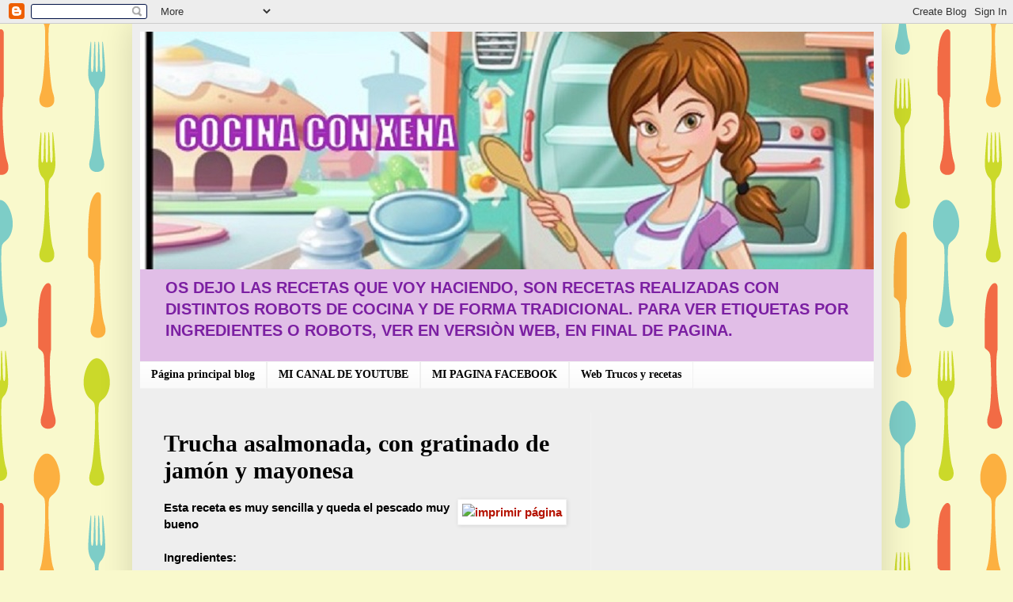

--- FILE ---
content_type: text/html; charset=UTF-8
request_url: https://www.cocinaconxena.com/2016/04/trucha-asalmonada-con-gratinado-de.html
body_size: 23446
content:
<!DOCTYPE html>
<html class='v2' dir='ltr' xmlns='http://www.w3.org/1999/xhtml' xmlns:b='http://www.google.com/2005/gml/b' xmlns:data='http://www.google.com/2005/gml/data' xmlns:expr='http://www.google.com/2005/gml/expr'>
<script type='text/javascript'>
//<![CDATA[
  function killLightbox() {
    var images = document.getElementsByTagName('img');
    for (var i = 0 ; i < images.length ; ++i) {
      images[i].onmouseover=function() { 
        var html = this.parentNode.innerHTML;  
        this.parentNode.innerHTML = html;
        this.onmouseover = null;
      }
    }
  }
  if (window.addEventListener) {
    window.addEventListener('load',killLightbox,undefined);
  } else {
    window.attachEvent('onload',killLightbox);
  }
//]]>
</script>
<head>
<link href='https://www.blogger.com/static/v1/widgets/335934321-css_bundle_v2.css' rel='stylesheet' type='text/css'/>
<script async='async' crossorigin='anonymous' src='https://pagead2.googlesyndication.com/pagead/js/adsbygoogle.js?client=ca-pub-9719815141592090'></script>
<meta content='IE=EmulateIE7' http-equiv='X-UA-Compatible'/>
<meta content='width=1100' name='viewport'/>
<meta content='text/html; charset=UTF-8' http-equiv='Content-Type'/>
<meta content='blogger' name='generator'/>
<link href='https://www.cocinaconxena.com/favicon.ico' rel='icon' type='image/x-icon'/>
<link href='https://www.cocinaconxena.com/2016/04/trucha-asalmonada-con-gratinado-de.html' rel='canonical'/>
<link rel="alternate" type="application/atom+xml" title="COCINA CON XENA - Atom" href="https://www.cocinaconxena.com/feeds/posts/default" />
<link rel="alternate" type="application/rss+xml" title="COCINA CON XENA - RSS" href="https://www.cocinaconxena.com/feeds/posts/default?alt=rss" />
<link rel="service.post" type="application/atom+xml" title="COCINA CON XENA - Atom" href="https://www.blogger.com/feeds/2026248241485812413/posts/default" />

<link rel="alternate" type="application/atom+xml" title="COCINA CON XENA - Atom" href="https://www.cocinaconxena.com/feeds/4668170178988656310/comments/default" />
<!--Can't find substitution for tag [blog.ieCssRetrofitLinks]-->
<link href='https://blogger.googleusercontent.com/img/b/R29vZ2xl/AVvXsEgu-8LNgch5FE1t7HW6ikPbH4aC6wFeUUSrvcBZqD1dPjp7xJ6VbO_cIvRBnXMqBhT-TaNx_iHO1VOUq4gl0ZsVkLGebqCKoulNVh8HHOu3ohugl8HCv6TajzrXwQ1xdfCvLq6JkAFrfxlo/s400/TRUMA.jpg' rel='image_src'/>
<meta content='https://www.cocinaconxena.com/2016/04/trucha-asalmonada-con-gratinado-de.html' property='og:url'/>
<meta content='Trucha asalmonada, con gratinado de jamón y mayonesa ' property='og:title'/>
<meta content='RECETAS DE COCINA, del día a día, sencillas, con Thermomix, Ollas GM, Freidoras sin aceite y Tradicionales' property='og:description'/>
<meta content='https://blogger.googleusercontent.com/img/b/R29vZ2xl/AVvXsEgu-8LNgch5FE1t7HW6ikPbH4aC6wFeUUSrvcBZqD1dPjp7xJ6VbO_cIvRBnXMqBhT-TaNx_iHO1VOUq4gl0ZsVkLGebqCKoulNVh8HHOu3ohugl8HCv6TajzrXwQ1xdfCvLq6JkAFrfxlo/w1200-h630-p-k-no-nu/TRUMA.jpg' property='og:image'/>
<title>COCINA CON XENA: Trucha asalmonada, con gratinado de jamón y mayonesa </title>
<meta content='' name='description'/>
<style id='page-skin-1' type='text/css'><!--
/*
-----------------------------------------------
Blogger Template Style
Name:     Simple
Designer: Blogger
URL:      www.blogger.com
----------------------------------------------- */
/* Variable definitions
====================
<Variable name="keycolor" description="Main Color" type="color" default="#66bbdd"/>
<Group description="Page Text" selector="body">
<Variable name="body.font" description="Font" type="font"
default="normal normal 12px Arial, Tahoma, Helvetica, FreeSans, sans-serif"/>
<Variable name="body.text.color" description="Text Color" type="color" default="#222222"/>
</Group>
<Group description="Backgrounds" selector=".body-fauxcolumns-outer">
<Variable name="body.background.color" description="Outer Background" type="color" default="#66bbdd"/>
<Variable name="content.background.color" description="Main Background" type="color" default="#ffffff"/>
<Variable name="header.background.color" description="Header Background" type="color" default="transparent"/>
</Group>
<Group description="Links" selector=".main-outer">
<Variable name="link.color" description="Link Color" type="color" default="#2288bb"/>
<Variable name="link.visited.color" description="Visited Color" type="color" default="#888888"/>
<Variable name="link.hover.color" description="Hover Color" type="color" default="#33aaff"/>
</Group>
<Group description="Blog Title" selector=".header h1">
<Variable name="header.font" description="Font" type="font"
default="normal normal 60px Arial, Tahoma, Helvetica, FreeSans, sans-serif"/>
<Variable name="header.text.color" description="Title Color" type="color" default="#3399bb" />
</Group>
<Group description="Blog Description" selector=".header .description">
<Variable name="description.text.color" description="Description Color" type="color"
default="#777777" />
</Group>
<Group description="Tabs Text" selector=".tabs-inner .widget li a">
<Variable name="tabs.font" description="Font" type="font"
default="normal normal 14px Arial, Tahoma, Helvetica, FreeSans, sans-serif"/>
<Variable name="tabs.text.color" description="Text Color" type="color" default="#999999"/>
<Variable name="tabs.selected.text.color" description="Selected Color" type="color" default="#000000"/>
</Group>
<Group description="Tabs Background" selector=".tabs-outer .PageList">
<Variable name="tabs.background.color" description="Background Color" type="color" default="#f5f5f5"/>
<Variable name="tabs.selected.background.color" description="Selected Color" type="color" default="#eeeeee"/>
</Group>
<Group description="Post Title" selector="h3.post-title, .comments h4">
<Variable name="post.title.font" description="Font" type="font"
default="normal normal 22px Arial, Tahoma, Helvetica, FreeSans, sans-serif"/>
</Group>
<Group description="Date Header" selector=".date-header">
<Variable name="date.header.color" description="Text Color" type="color"
default="#000000"/>
<Variable name="date.header.background.color" description="Background Color" type="color"
default="transparent"/>
<Variable name="date.header.font" description="Text Font" type="font"
default="normal bold 11px Arial, Tahoma, Helvetica, FreeSans, sans-serif"/>
<Variable name="date.header.padding" description="Date Header Padding" type="string" default="inherit"/>
<Variable name="date.header.letterspacing" description="Date Header Letter Spacing" type="string" default="inherit"/>
<Variable name="date.header.margin" description="Date Header Margin" type="string" default="inherit"/>
</Group>
<Group description="Post Footer" selector=".post-footer">
<Variable name="post.footer.text.color" description="Text Color" type="color" default="#666666"/>
<Variable name="post.footer.background.color" description="Background Color" type="color"
default="#f9f9f9"/>
<Variable name="post.footer.border.color" description="Shadow Color" type="color" default="#eeeeee"/>
</Group>
<Group description="Gadgets" selector="h2">
<Variable name="widget.title.font" description="Title Font" type="font"
default="normal bold 11px Arial, Tahoma, Helvetica, FreeSans, sans-serif"/>
<Variable name="widget.title.text.color" description="Title Color" type="color" default="#000000"/>
<Variable name="widget.alternate.text.color" description="Alternate Color" type="color" default="#999999"/>
</Group>
<Group description="Images" selector=".main-inner">
<Variable name="image.background.color" description="Background Color" type="color" default="#ffffff"/>
<Variable name="image.border.color" description="Border Color" type="color" default="#eeeeee"/>
<Variable name="image.text.color" description="Caption Text Color" type="color" default="#000000"/>
</Group>
<Group description="Accents" selector=".content-inner">
<Variable name="body.rule.color" description="Separator Line Color" type="color" default="#eeeeee"/>
<Variable name="tabs.border.color" description="Tabs Border Color" type="color" default="#f1f1f1"/>
</Group>
<Variable name="body.background" description="Body Background" type="background"
color="#F4C7C3" default="$(color) none repeat scroll top left"/>
<Variable name="body.background.override" description="Body Background Override" type="string" default=""/>
<Variable name="body.background.gradient.cap" description="Body Gradient Cap" type="url"
default="url(https://resources.blogblog.com/blogblog/data/1kt/simple/gradients_light.png)"/>
<Variable name="body.background.gradient.tile" description="Body Gradient Tile" type="url"
default="url(https://resources.blogblog.com/blogblog/data/1kt/simple/body_gradient_tile_light.png)"/>
<Variable name="content.background.color.selector" description="Content Background Color Selector" type="string" default=".content-inner"/>
<Variable name="content.padding" description="Content Padding" type="length" default="10px" min="0" max="100px"/>
<Variable name="content.padding.horizontal" description="Content Horizontal Padding" type="length" default="10px" min="0" max="100px"/>
<Variable name="content.shadow.spread" description="Content Shadow Spread" type="length" default="40px" min="0" max="100px"/>
<Variable name="content.shadow.spread.webkit" description="Content Shadow Spread (WebKit)" type="length" default="5px" min="0" max="100px"/>
<Variable name="content.shadow.spread.ie" description="Content Shadow Spread (IE)" type="length" default="10px" min="0" max="100px"/>
<Variable name="main.border.width" description="Main Border Width" type="length" default="0" min="0" max="10px"/>
<Variable name="header.background.gradient" description="Header Gradient" type="url" default="none"/>
<Variable name="header.shadow.offset.left" description="Header Shadow Offset Left" type="length" default="-1px" min="-50px" max="50px"/>
<Variable name="header.shadow.offset.top" description="Header Shadow Offset Top" type="length" default="-1px" min="-50px" max="50px"/>
<Variable name="header.shadow.spread" description="Header Shadow Spread" type="length" default="1px" min="0" max="100px"/>
<Variable name="header.padding" description="Header Padding" type="length" default="30px" min="0" max="100px"/>
<Variable name="header.border.size" description="Header Border Size" type="length" default="1px" min="0" max="10px"/>
<Variable name="header.bottom.border.size" description="Header Bottom Border Size" type="length" default="1px" min="0" max="10px"/>
<Variable name="header.border.horizontalsize" description="Header Horizontal Border Size" type="length" default="0" min="0" max="10px"/>
<Variable name="description.text.size" description="Description Text Size" type="string" default="140%"/>
<Variable name="tabs.margin.top" description="Tabs Margin Top" type="length" default="0" min="0" max="100px"/>
<Variable name="tabs.margin.side" description="Tabs Side Margin" type="length" default="30px" min="0" max="100px"/>
<Variable name="tabs.background.gradient" description="Tabs Background Gradient" type="url"
default="url(https://resources.blogblog.com/blogblog/data/1kt/simple/gradients_light.png)"/>
<Variable name="tabs.border.width" description="Tabs Border Width" type="length" default="1px" min="0" max="10px"/>
<Variable name="tabs.bevel.border.width" description="Tabs Bevel Border Width" type="length" default="1px" min="0" max="10px"/>
<Variable name="post.margin.bottom" description="Post Bottom Margin" type="length" default="25px" min="0" max="100px"/>
<Variable name="image.border.small.size" description="Image Border Small Size" type="length" default="2px" min="0" max="10px"/>
<Variable name="image.border.large.size" description="Image Border Large Size" type="length" default="5px" min="0" max="10px"/>
<Variable name="page.width.selector" description="Page Width Selector" type="string" default=".region-inner"/>
<Variable name="page.width" description="Page Width" type="string" default="auto"/>
<Variable name="main.section.margin" description="Main Section Margin" type="length" default="15px" min="0" max="100px"/>
<Variable name="main.padding" description="Main Padding" type="length" default="15px" min="0" max="100px"/>
<Variable name="main.padding.top" description="Main Padding Top" type="length" default="30px" min="0" max="100px"/>
<Variable name="main.padding.bottom" description="Main Padding Bottom" type="length" default="30px" min="0" max="100px"/>
<Variable name="paging.background"
color="#EEEEEE"
description="Background of blog paging area" type="background"
default="transparent none no-repeat scroll top center"/>
<Variable name="footer.bevel" description="Bevel border length of footer" type="length" default="0" min="0" max="10px"/>
<Variable name="mobile.background.overlay" description="Mobile Background Overlay" type="string"
default="transparent none repeat scroll top left"/>
<Variable name="mobile.background.size" description="Mobile Background Size" type="string" default="auto"/>
<Variable name="mobile.button.color" description="Mobile Button Color" type="color" default="#ffffff" />
<Variable name="startSide" description="Side where text starts in blog language" type="automatic" default="left"/>
<Variable name="endSide" description="Side where text ends in blog language" type="automatic" default="right"/>
*/
/* Content
----------------------------------------------- */
body {
font: normal bold 14px Arial, Tahoma, Helvetica, FreeSans, sans-serif;
color: #000000;
background: #f9f9cc url(https://themes.googleusercontent.com/image?id=1aTbV3GXsZ2p_fDD1tgNM8VAiiKcyTegSRO1Kz7SxVgo_eQ2wCfy8WjNRsLlZfuLH37MK) repeat scroll top center /* Credit: linearcurves (http://www.istockphoto.com/portfolio/linearcurves?platform=blogger) */;
padding: 0 40px 40px 40px;
}
html body .region-inner {
min-width: 0;
max-width: 100%;
width: auto;
}
h2 {
font-size: 22px;
}
a:link {
text-decoration:none;
color: #B51200;
}
a:visited {
text-decoration:none;
color: #000000;
}
a:hover {
text-decoration:underline;
color: #e6ff42;
}
.body-fauxcolumn-outer .fauxcolumn-inner {
background: transparent none repeat scroll top left;
_background-image: none;
}
.body-fauxcolumn-outer .cap-top {
position: absolute;
z-index: 1;
height: 400px;
width: 100%;
}
.body-fauxcolumn-outer .cap-top .cap-left {
width: 100%;
background: transparent none repeat-x scroll top left;
_background-image: none;
}
.content-outer {
-moz-box-shadow: 0 0 40px rgba(0, 0, 0, .15);
-webkit-box-shadow: 0 0 5px rgba(0, 0, 0, .15);
-goog-ms-box-shadow: 0 0 10px #333333;
box-shadow: 0 0 40px rgba(0, 0, 0, .15);
margin-bottom: 1px;
}
.content-inner {
padding: 10px 10px;
}
.content-inner {
background-color: #EEEEEE;
}
/* Header
----------------------------------------------- */
.header-outer {
background: #E1BEE7 none repeat-x scroll 0 -400px;
_background-image: none;
}
.Header h1 {
font: normal bold 70px Georgia, Utopia, 'Palatino Linotype', Palatino, serif;
color: #B51200;
text-shadow: -1px -1px 1px rgba(0, 0, 0, .2);
}
.Header h1 a {
color: #B51200;
}
.Header .description {
font-size: 140%;
color: #7B1FA2;
}
.header-inner .Header .titlewrapper {
padding: 22px 30px;
}
.header-inner .Header .descriptionwrapper {
padding: 0 30px;
}
/* Tabs
----------------------------------------------- */
.tabs-inner .section:first-child {
border-top: 1px solid #f1f1f1;
}
.tabs-inner .section:first-child ul {
margin-top: -1px;
border-top: 1px solid #f1f1f1;
border-left: 0 solid #f1f1f1;
border-right: 0 solid #f1f1f1;
}
.tabs-inner .widget ul {
background: #f8f8f8 url(//www.blogblog.com/1kt/simple/gradients_light.png) repeat-x scroll 0 -800px;
_background-image: none;
border-bottom: 1px solid #f1f1f1;
margin-top: 0;
margin-left: -30px;
margin-right: -30px;
}
.tabs-inner .widget li a {
display: inline-block;
padding: .6em 1em;
font: normal bold 14px Georgia, Utopia, 'Palatino Linotype', Palatino, serif;
color: #000000;
border-left: 1px solid #EEEEEE;
border-right: 1px solid #f1f1f1;
}
.tabs-inner .widget li:first-child a {
border-left: none;
}
.tabs-inner .widget li.selected a, .tabs-inner .widget li a:hover {
color: #000000;
background-color: #f1f1f1;
text-decoration: none;
}
/* Columns
----------------------------------------------- */
.main-outer {
border-top: 0 solid #f1f1f1;
}
.fauxcolumn-left-outer .fauxcolumn-inner {
border-right: 1px solid #f1f1f1;
}
.fauxcolumn-right-outer .fauxcolumn-inner {
border-left: 1px solid #f1f1f1;
}
/* Headings
----------------------------------------------- */
div.widget > h2,
div.widget h2.title {
margin: 0 0 1em 0;
font: normal bold 12px Arial, Tahoma, Helvetica, FreeSans, sans-serif;
color: #000000;
}
/* Widgets
----------------------------------------------- */
.widget .zippy {
color: #a0a0a0;
text-shadow: 2px 2px 1px rgba(0, 0, 0, .1);
}
.widget .popular-posts ul {
list-style: none;
}
/* Posts
----------------------------------------------- */
h2.date-header {
font: normal bold 11px Arial, Tahoma, Helvetica, FreeSans, sans-serif;
}
.date-header span {
background-color: rgba(81,81,81,0);
color: #000000;
padding: inherit;
letter-spacing: inherit;
margin: inherit;
}
.main-inner {
padding-top: 30px;
padding-bottom: 30px;
}
.main-inner .column-center-inner {
padding: 0 15px;
}
.main-inner .column-center-inner .section {
margin: 0 15px;
}
.post {
margin: 0 0 25px 0;
}
h3.post-title, .comments h4 {
font: normal bold 30px Georgia, Utopia, 'Palatino Linotype', Palatino, serif;
margin: .75em 0 0;
}
.post-body {
font-size: 110%;
line-height: 1.4;
position: relative;
}
.post-body img, .post-body .tr-caption-container, .Profile img, .Image img,
.BlogList .item-thumbnail img {
padding: 2px;
background: #ffffff;
border: 1px solid #f1f1f1;
-moz-box-shadow: 1px 1px 5px rgba(0, 0, 0, .1);
-webkit-box-shadow: 1px 1px 5px rgba(0, 0, 0, .1);
box-shadow: 1px 1px 5px rgba(0, 0, 0, .1);
}
.post-body img, .post-body .tr-caption-container {
padding: 5px;
}
.post-body .tr-caption-container {
color: #000000;
}
.post-body .tr-caption-container img {
padding: 0;
background: transparent;
border: none;
-moz-box-shadow: 0 0 0 rgba(0, 0, 0, .1);
-webkit-box-shadow: 0 0 0 rgba(0, 0, 0, .1);
box-shadow: 0 0 0 rgba(0, 0, 0, .1);
}
.post-header {
margin: 0 0 1.5em;
line-height: 1.6;
font-size: 90%;
}
.post-footer {
margin: 20px -2px 0;
padding: 5px 10px;
color: #757575;
background-color: #fcfcfc;
border-bottom: 1px solid #f1f1f1;
line-height: 1.6;
font-size: 90%;
}
#comments .comment-author {
padding-top: 1.5em;
border-top: 1px solid #f1f1f1;
background-position: 0 1.5em;
}
#comments .comment-author:first-child {
padding-top: 0;
border-top: none;
}
.avatar-image-container {
margin: .2em 0 0;
}
#comments .avatar-image-container img {
border: 1px solid #f1f1f1;
}
/* Comments
----------------------------------------------- */
.comments .comments-content .icon.blog-author {
background-repeat: no-repeat;
background-image: url([data-uri]);
}
.comments .comments-content .loadmore a {
border-top: 1px solid #a0a0a0;
border-bottom: 1px solid #a0a0a0;
}
.comments .comment-thread.inline-thread {
background-color: #fcfcfc;
}
.comments .continue {
border-top: 2px solid #a0a0a0;
}
/* Accents
---------------------------------------------- */
.section-columns td.columns-cell {
border-left: 1px solid #f1f1f1;
}
.blog-pager {
background: transparent none no-repeat scroll top center;
}
.blog-pager-older-link, .home-link,
.blog-pager-newer-link {
background-color: #EEEEEE;
padding: 5px;
}
.footer-outer {
border-top: 0 dashed #bbbbbb;
}
/* Mobile
----------------------------------------------- */
body.mobile  {
background-size: auto;
}
.mobile .body-fauxcolumn-outer {
background: transparent none repeat scroll top left;
}
.mobile .body-fauxcolumn-outer .cap-top {
background-size: 100% auto;
}
.mobile .content-outer {
-webkit-box-shadow: 0 0 3px rgba(0, 0, 0, .15);
box-shadow: 0 0 3px rgba(0, 0, 0, .15);
}
.mobile .tabs-inner .widget ul {
margin-left: 0;
margin-right: 0;
}
.mobile .post {
margin: 0;
}
.mobile .main-inner .column-center-inner .section {
margin: 0;
}
.mobile .date-header span {
padding: 0.1em 10px;
margin: 0 -10px;
}
.mobile h3.post-title {
margin: 0;
}
.mobile .blog-pager {
background: transparent none no-repeat scroll top center;
}
.mobile .footer-outer {
border-top: none;
}
.mobile .main-inner, .mobile .footer-inner {
background-color: #EEEEEE;
}
.mobile-index-contents {
color: #000000;
}
.mobile-link-button {
background-color: #B51200;
}
.mobile-link-button a:link, .mobile-link-button a:visited {
color: #ffffff;
}
.mobile .tabs-inner .section:first-child {
border-top: none;
}
.mobile .tabs-inner .PageList .widget-content {
background-color: #f1f1f1;
color: #000000;
border-top: 1px solid #f1f1f1;
border-bottom: 1px solid #f1f1f1;
}
.mobile .tabs-inner .PageList .widget-content .pagelist-arrow {
border-left: 1px solid #f1f1f1;
}

--></style>
<style id='template-skin-1' type='text/css'><!--
body {
min-width: 947px;
}
.content-outer, .content-fauxcolumn-outer, .region-inner {
min-width: 947px;
max-width: 947px;
_width: 947px;
}
.main-inner .columns {
padding-left: 0px;
padding-right: 358px;
}
.main-inner .fauxcolumn-center-outer {
left: 0px;
right: 358px;
/* IE6 does not respect left and right together */
_width: expression(this.parentNode.offsetWidth -
parseInt("0px") -
parseInt("358px") + 'px');
}
.main-inner .fauxcolumn-left-outer {
width: 0px;
}
.main-inner .fauxcolumn-right-outer {
width: 358px;
}
.main-inner .column-left-outer {
width: 0px;
right: 100%;
margin-left: -0px;
}
.main-inner .column-right-outer {
width: 358px;
margin-right: -358px;
}
#layout {
min-width: 0;
}
#layout .content-outer {
min-width: 0;
width: 800px;
}
#layout .region-inner {
min-width: 0;
width: auto;
}
--></style>
<link href='https://www.blogger.com/dyn-css/authorization.css?targetBlogID=2026248241485812413&amp;zx=b1464ec8-ddb2-4697-9a79-f1c7ebae7a2b' media='none' onload='if(media!=&#39;all&#39;)media=&#39;all&#39;' rel='stylesheet'/><noscript><link href='https://www.blogger.com/dyn-css/authorization.css?targetBlogID=2026248241485812413&amp;zx=b1464ec8-ddb2-4697-9a79-f1c7ebae7a2b' rel='stylesheet'/></noscript>
<meta name='google-adsense-platform-account' content='ca-host-pub-1556223355139109'/>
<meta name='google-adsense-platform-domain' content='blogspot.com'/>

<!-- data-ad-client=ca-pub-9719815141592090 -->

</head>
<body class='loading'>
<div class='navbar section' id='navbar'><div class='widget Navbar' data-version='1' id='Navbar1'><script type="text/javascript">
    function setAttributeOnload(object, attribute, val) {
      if(window.addEventListener) {
        window.addEventListener('load',
          function(){ object[attribute] = val; }, false);
      } else {
        window.attachEvent('onload', function(){ object[attribute] = val; });
      }
    }
  </script>
<div id="navbar-iframe-container"></div>
<script type="text/javascript" src="https://apis.google.com/js/platform.js"></script>
<script type="text/javascript">
      gapi.load("gapi.iframes:gapi.iframes.style.bubble", function() {
        if (gapi.iframes && gapi.iframes.getContext) {
          gapi.iframes.getContext().openChild({
              url: 'https://www.blogger.com/navbar/2026248241485812413?po\x3d4668170178988656310\x26origin\x3dhttps://www.cocinaconxena.com',
              where: document.getElementById("navbar-iframe-container"),
              id: "navbar-iframe"
          });
        }
      });
    </script><script type="text/javascript">
(function() {
var script = document.createElement('script');
script.type = 'text/javascript';
script.src = '//pagead2.googlesyndication.com/pagead/js/google_top_exp.js';
var head = document.getElementsByTagName('head')[0];
if (head) {
head.appendChild(script);
}})();
</script>
</div></div>
<div class='body-fauxcolumns'>
<div class='fauxcolumn-outer body-fauxcolumn-outer'>
<div class='cap-top'>
<div class='cap-left'></div>
<div class='cap-right'></div>
</div>
<div class='fauxborder-left'>
<div class='fauxborder-right'></div>
<div class='fauxcolumn-inner'>
</div>
</div>
<div class='cap-bottom'>
<div class='cap-left'></div>
<div class='cap-right'></div>
</div>
</div>
</div>
<div class='content'>
<div class='content-fauxcolumns'>
<div class='fauxcolumn-outer content-fauxcolumn-outer'>
<div class='cap-top'>
<div class='cap-left'></div>
<div class='cap-right'></div>
</div>
<div class='fauxborder-left'>
<div class='fauxborder-right'></div>
<div class='fauxcolumn-inner'>
</div>
</div>
<div class='cap-bottom'>
<div class='cap-left'></div>
<div class='cap-right'></div>
</div>
</div>
</div>
<div class='content-outer'>
<div class='content-cap-top cap-top'>
<div class='cap-left'></div>
<div class='cap-right'></div>
</div>
<div class='fauxborder-left content-fauxborder-left'>
<div class='fauxborder-right content-fauxborder-right'></div>
<div class='content-inner'>
<header>
<div class='header-outer'>
<div class='header-cap-top cap-top'>
<div class='cap-left'></div>
<div class='cap-right'></div>
</div>
<div class='fauxborder-left header-fauxborder-left'>
<div class='fauxborder-right header-fauxborder-right'></div>
<div class='region-inner header-inner'>
<div class='header section' id='header'><div class='widget Header' data-version='1' id='Header1'>
<div id='header-inner'>
<a href='https://www.cocinaconxena.com/' style='display: block'>
<img alt='COCINA CON XENA' height='300px; ' id='Header1_headerimg' src='https://blogger.googleusercontent.com/img/b/R29vZ2xl/AVvXsEjp0hOBSb_h1-RBrTe87uhJdD2NUoZH82zKA3LbhKxEbWTWpOaXptNZpUe_lqCmbqID9ppO4nQWRAWbrTzykWSZDF27DWqgmT43eUZks3Z8oOY29x3lM3d93ehl4OwhfuYkPCS42tIHXoM/s1000-r/cabecera+blog.jpg' style='display: block' width='1000px; '/>
</a>
<div class='descriptionwrapper'>
<p class='description'><span>OS DEJO LAS RECETAS QUE VOY HACIENDO, SON RECETAS REALIZADAS CON DISTINTOS ROBOTS DE COCINA Y DE FORMA TRADICIONAL.
PARA VER ETIQUETAS POR INGREDIENTES O ROBOTS, VER EN VERSIÒN WEB, EN FINAL DE PAGINA.</span></p>
</div>
</div>
</div></div>
</div>
</div>
<div class='header-cap-bottom cap-bottom'>
<div class='cap-left'></div>
<div class='cap-right'></div>
</div>
</div>
</header>
<div class='tabs-outer'>
<div class='tabs-cap-top cap-top'>
<div class='cap-left'></div>
<div class='cap-right'></div>
</div>
<div class='fauxborder-left tabs-fauxborder-left'>
<div class='fauxborder-right tabs-fauxborder-right'></div>
<div class='region-inner tabs-inner'>
<div class='tabs section' id='crosscol'><div class='widget PageList' data-version='1' id='PageList1'>
<h2>Enlaces</h2>
<div class='widget-content'>
<ul>
<li>
<a href='https://cocinaconxena.blogspot.com/'>Página principal blog</a>
</li>
<li>
<a href='https://youtube.com/channel/UCnIisDVPJmaowUk5n1vrkog'>MI CANAL DE YOUTUBE </a>
</li>
<li>
<a href='https://www.facebook.com/profile.php?id=100057052526701'>MI PAGINA FACEBOOK </a>
</li>
<li>
<a href='https://recetasparathermomix.com/'>Web Trucos y recetas</a>
</li>
</ul>
<div class='clear'></div>
</div>
</div></div>
<div class='tabs no-items section' id='crosscol-overflow'></div>
</div>
</div>
<div class='tabs-cap-bottom cap-bottom'>
<div class='cap-left'></div>
<div class='cap-right'></div>
</div>
</div>
<div class='main-outer'>
<div class='main-cap-top cap-top'>
<div class='cap-left'></div>
<div class='cap-right'></div>
</div>
<div class='fauxborder-left main-fauxborder-left'>
<div class='fauxborder-right main-fauxborder-right'></div>
<div class='region-inner main-inner'>
<div class='columns fauxcolumns'>
<div class='fauxcolumn-outer fauxcolumn-center-outer'>
<div class='cap-top'>
<div class='cap-left'></div>
<div class='cap-right'></div>
</div>
<div class='fauxborder-left'>
<div class='fauxborder-right'></div>
<div class='fauxcolumn-inner'>
</div>
</div>
<div class='cap-bottom'>
<div class='cap-left'></div>
<div class='cap-right'></div>
</div>
</div>
<div class='fauxcolumn-outer fauxcolumn-left-outer'>
<div class='cap-top'>
<div class='cap-left'></div>
<div class='cap-right'></div>
</div>
<div class='fauxborder-left'>
<div class='fauxborder-right'></div>
<div class='fauxcolumn-inner'>
</div>
</div>
<div class='cap-bottom'>
<div class='cap-left'></div>
<div class='cap-right'></div>
</div>
</div>
<div class='fauxcolumn-outer fauxcolumn-right-outer'>
<div class='cap-top'>
<div class='cap-left'></div>
<div class='cap-right'></div>
</div>
<div class='fauxborder-left'>
<div class='fauxborder-right'></div>
<div class='fauxcolumn-inner'>
</div>
</div>
<div class='cap-bottom'>
<div class='cap-left'></div>
<div class='cap-right'></div>
</div>
</div>
<!-- corrects IE6 width calculation -->
<div class='columns-inner'>
<div class='column-center-outer'>
<div class='column-center-inner'>
<div class='main section' id='main'><div class='widget Blog' data-version='1' id='Blog1'>
<div class='blog-posts hfeed'>

          <div class="date-outer">
        

          <div class="date-posts">
        
<div class='post-outer'>
<div class='post hentry'>
<a name='4668170178988656310'></a>
<h3 class='post-title entry-title'>
Trucha asalmonada, con gratinado de jamón y mayonesa 
</h3>
<div class='post-header'>
<div class='post-header-line-1'></div>
</div>
<div class='post-body entry-content' id='post-body-4668170178988656310'>
<div style='float:right;'><a href='javascript:print()'><img alt='imprimir página' src='https://sites.google.com/site/pczeros/Home/imprimir.jpg'/></a></div>
Esta receta es muy sencilla y queda el pescado muy bueno<br />
<br />
Ingredientes:<br />
<br />
Trucha asalmonada o el pescado que os guste abierto y sin espinas<br />
Mayonesa<br />
Jamón Ibérico troceado<br />
<br />
CECOFRY<br />
Pincelamos, pero solo pincelar con aceite la cubeta, ponemos pescado abierto y sin espinas, cerramos la Cecofry y ponemos 5 minutos.<br />
Mientras cortamos el jamón, mejor ibérico, y mezclamos con un poco de mayonesa.<br />
Abrimos la cecofry y con una cuchara ponemos la mezcla de mayonesa con jamón por encima, cerramos y ponemos 6 minutos, pasado el tiempo, sacamos y servimos<br />
<br />
En Horno<br />
Esta receta, la podemos hacer igual en el horno....., ponemos en bandeja y hacemos lo mismo, nos minutos sin la mezcla de mayonesa, abrimos ponemos mezcla en pescado y hasta que veamos dorado, no pasar el horno mas de 180º<br />
<br />
En Ollas Gm<br />
Hacemos lo mismo y ponemos menú horno 130º&nbsp;+ cabezal a 190º, 3 &nbsp;minutos, ponemos la mezcla de mayonesa sobre pescado y ponemos el cabezal unos 5 minutos y listo, en la D igual menu horno&nbsp;+ cabezal<br />
<br />
<div class="separator" style="clear: both; text-align: center;">
<a href="https://blogger.googleusercontent.com/img/b/R29vZ2xl/AVvXsEgu-8LNgch5FE1t7HW6ikPbH4aC6wFeUUSrvcBZqD1dPjp7xJ6VbO_cIvRBnXMqBhT-TaNx_iHO1VOUq4gl0ZsVkLGebqCKoulNVh8HHOu3ohugl8HCv6TajzrXwQ1xdfCvLq6JkAFrfxlo/s1600/TRUMA.jpg" imageanchor="1" style="margin-left: 1em; margin-right: 1em;"><img border="0" height="225" src="https://blogger.googleusercontent.com/img/b/R29vZ2xl/AVvXsEgu-8LNgch5FE1t7HW6ikPbH4aC6wFeUUSrvcBZqD1dPjp7xJ6VbO_cIvRBnXMqBhT-TaNx_iHO1VOUq4gl0ZsVkLGebqCKoulNVh8HHOu3ohugl8HCv6TajzrXwQ1xdfCvLq6JkAFrfxlo/s400/TRUMA.jpg" width="400" /></a></div>
<br />
<div class="separator" style="clear: both; text-align: center;">
<a href="https://blogger.googleusercontent.com/img/b/R29vZ2xl/AVvXsEiOmXxISeO-hdAdSun8oHwK-f-cwndMzAiy4texFigfIFlFlm82xVgU_96_gYus7dKuMjxD06Rj5d7f3N3J15AitGwC9K2SEzvm9tLYj_MsyW_Eimq4S0OeORg2p1jYvwhiHvLPNvvS6-GV/s1600/TRU.jpg" imageanchor="1" style="margin-left: 1em; margin-right: 1em;"><img border="0" height="225" src="https://blogger.googleusercontent.com/img/b/R29vZ2xl/AVvXsEiOmXxISeO-hdAdSun8oHwK-f-cwndMzAiy4texFigfIFlFlm82xVgU_96_gYus7dKuMjxD06Rj5d7f3N3J15AitGwC9K2SEzvm9tLYj_MsyW_Eimq4S0OeORg2p1jYvwhiHvLPNvvS6-GV/s400/TRU.jpg" width="400" /></a></div>
<br />
<div class="separator" style="clear: both; text-align: center;">
<a href="https://blogger.googleusercontent.com/img/b/R29vZ2xl/AVvXsEjQgTG1LWacSJGbgw69s4aoCrc-pUzfRYzIU2Mt9OdeqHLTTckZHEWCyKe5quIk5zb7L3bIe_ya8oGRt_a5dLMy06hY32gPw4OrEBLYpGb3tLDbvUUygNN6TD5xCWY9-nE1ooRQ6xEdW0DH/s1600/TR3.jpg" imageanchor="1" style="margin-left: 1em; margin-right: 1em;"><img border="0" height="225" src="https://blogger.googleusercontent.com/img/b/R29vZ2xl/AVvXsEjQgTG1LWacSJGbgw69s4aoCrc-pUzfRYzIU2Mt9OdeqHLTTckZHEWCyKe5quIk5zb7L3bIe_ya8oGRt_a5dLMy06hY32gPw4OrEBLYpGb3tLDbvUUygNN6TD5xCWY9-nE1ooRQ6xEdW0DH/s400/TR3.jpg" width="400" /></a></div>
<br />
<div style='clear: both;'></div>
</div>
<div class='post-footer'>
<div class='post-footer-line post-footer-line-1'><span class='post-author vcard'>
Publicado por
<span class='fn'>Cocina con Xena</span>
</span>
<span class='post-icons'>
<span class='item-action'>
<a href='https://www.blogger.com/email-post/2026248241485812413/4668170178988656310' title='Enviar entrada por correo electrónico'>
<img alt="" class="icon-action" height="13" src="//img1.blogblog.com/img/icon18_email.gif" width="18">
</a>
</span>
<span class='item-control blog-admin pid-304974848'>
<a href='https://www.blogger.com/post-edit.g?blogID=2026248241485812413&postID=4668170178988656310&from=pencil' title='Editar entrada'>
<img alt='' class='icon-action' height='18' src='https://resources.blogblog.com/img/icon18_edit_allbkg.gif' width='18'/>
</a>
</span>
</span>
<div class='post-share-buttons goog-inline-block'>
<a class='goog-inline-block share-button sb-email' href='https://www.blogger.com/share-post.g?blogID=2026248241485812413&postID=4668170178988656310&target=email' target='_blank' title='Enviar por correo electrónico'><span class='share-button-link-text'>Enviar por correo electrónico</span></a><a class='goog-inline-block share-button sb-blog' href='https://www.blogger.com/share-post.g?blogID=2026248241485812413&postID=4668170178988656310&target=blog' onclick='window.open(this.href, "_blank", "height=270,width=475"); return false;' target='_blank' title='Escribe un blog'><span class='share-button-link-text'>Escribe un blog</span></a><a class='goog-inline-block share-button sb-twitter' href='https://www.blogger.com/share-post.g?blogID=2026248241485812413&postID=4668170178988656310&target=twitter' target='_blank' title='Compartir en X'><span class='share-button-link-text'>Compartir en X</span></a><a class='goog-inline-block share-button sb-facebook' href='https://www.blogger.com/share-post.g?blogID=2026248241485812413&postID=4668170178988656310&target=facebook' onclick='window.open(this.href, "_blank", "height=430,width=640"); return false;' target='_blank' title='Compartir con Facebook'><span class='share-button-link-text'>Compartir con Facebook</span></a><a class='goog-inline-block share-button sb-pinterest' href='https://www.blogger.com/share-post.g?blogID=2026248241485812413&postID=4668170178988656310&target=pinterest' target='_blank' title='Compartir en Pinterest'><span class='share-button-link-text'>Compartir en Pinterest</span></a>
</div>
</div>
<div class='post-footer-line post-footer-line-2'><span class='post-labels'>
Etiquetas:
<a href='https://www.cocinaconxena.com/search/label/FREIDORA%20SIN%20ACEITE%20CECOFRY' rel='tag'>FREIDORA SIN ACEITE CECOFRY</a>,
<a href='https://www.cocinaconxena.com/search/label/HORNO' rel='tag'>HORNO</a>,
<a href='https://www.cocinaconxena.com/search/label/OLLA%20GM%20E' rel='tag'>OLLA GM E</a>,
<a href='https://www.cocinaconxena.com/search/label/OLLA%20GM%20F' rel='tag'>OLLA GM F</a>,
<a href='https://www.cocinaconxena.com/search/label/PESCADOS%20Y%20MARISCOS' rel='tag'>PESCADOS Y MARISCOS</a>
</span>
</div>
<div class='post-footer-line post-footer-line-3'></div>
</div>
</div>
<div class='comments' id='comments'>
<a name='comments'></a>
</div>
</div>
<div class='inline-ad'>
</div>

        </div></div>
      
</div>
<div class='blog-pager' id='blog-pager'>
<span id='blog-pager-newer-link'>
<a class='blog-pager-newer-link' href='https://www.cocinaconxena.com/2016/04/tortilla-de-patatas-con-espinacas-y.html' id='Blog1_blog-pager-newer-link' title='Entrada más reciente'>Entrada más reciente</a>
</span>
<span id='blog-pager-older-link'>
<a class='blog-pager-older-link' href='https://www.cocinaconxena.com/2016/04/bizcocho-con-trozos-de-chocolate-sabor.html' id='Blog1_blog-pager-older-link' title='Entrada antigua'>Entrada antigua</a>
</span>
<a class='home-link' href='https://www.cocinaconxena.com/'>Inicio</a>
</div>
<div class='clear'></div>
<div class='post-feeds'>
</div>
</div></div>
</div>
</div>
<div class='column-left-outer'>
<div class='column-left-inner'>
<aside>
</aside>
</div>
</div>
<div class='column-right-outer'>
<div class='column-right-inner'>
<aside>
<div class='sidebar section' id='sidebar-right-1'><div class='widget AdSense' data-version='1' id='AdSense1'>
<div class='widget-content'>
<script async src="https://pagead2.googlesyndication.com/pagead/js/adsbygoogle.js?client=ca-pub-9719815141592090&host=ca-host-pub-1556223355139109" crossorigin="anonymous"></script>
<!-- cocinaconxena_sidebar-right-1_AdSense1_336x280_as -->
<ins class="adsbygoogle"
     style="display:inline-block;width:336px;height:280px"
     data-ad-client="ca-pub-9719815141592090"
     data-ad-host="ca-host-pub-1556223355139109"
     data-ad-slot="8826752965"></ins>
<script>
(adsbygoogle = window.adsbygoogle || []).push({});
</script>
<div class='clear'></div>
</div>
</div><div class='widget HTML' data-version='1' id='HTML13'>
<div class='widget-content'>
<script>var pfHeaderImgUrl = '';var pfHeaderTagline = '';var pfdisableClickToDel = 0;var pfBtVersion='1';(function(){var js, pf;pf = document.createElement('script');pf.type = 'text/javascript';if('https:' == document.location.protocol){js='https://pf-cdn.printfriendly.com/ssl/main.js'}else{js='http://cdn.printfriendly.com/printfriendly.js'}pf.src=js;document.getElementsByTagName('head')[0].appendChild(pf)})();</script><script type="text/javascript">document.doAT = function(cl){var myclass = new RegExp("hentry");var myTitleContainer = new RegExp("post-title");var myPostContent = new RegExp("post-footer");var elem = this.getElementsByTagName("div");for (var i = 0; i < elem.length; i++){var classes = elem[i].className;if (myclass.test(classes)){var container = elem[i];for (var b = 0; b < container.childNodes.length; b++){var item = container.childNodes[b].className;if (myTitleContainer.test(item)){var link = container.childNodes[b].getElementsByTagName("a");if (typeof(link[0]) != "undefined"){var url = link[0].href;var index_page = true;}else{var url = document.url;var index_page = false;}if (typeof(url) == "undefined"|| url == "undefined" ){url = window.location.href;var index_page = false;}}if (myPostContent.test(item)){var footer = container.childNodes[b];}}var n = document.createElement("div");if (index_page == true) {var at = '<a href=' + url + '?pfstyle=wp' + ' style="float:left; margin-right: 1em; color:#6D9F00; text-decoration:none;" class="printfriendly" title="Printer Friendly and PDF"><img style="border:none;margin:0 6px"  src="http://cdn.printfriendly.com/pf-print-icon.gif" width="16" height="15" alt="Print Friendly Version of this page" />Print <img style="border:none;margin:0 6px"  src="http://cdn.printfriendly.com/pf-pdf-icon.gif" width="12" height="12" alt="Get a PDF version of this webpage" />PDF</a>';}else {var at = '<a href="http://www.printfriendly.com" style="float:left; margin-right: 1em; color:#6D9F00; text-decoration:none;" class="printfriendly" onclick="window.print(); return false;" title="Printer Friendly and PDF"><img style="border:none;margin:0 6px"  src="http://cdn.printfriendly.com/pf-print-icon.gif" width="16" height="15" alt="Print Friendly Version of this page" />Print <img style="border:none;margin:0 6px"  src="http://cdn.printfriendly.com/pf-pdf-icon.gif" width="12" height="12" alt="Get a PDF version of this webpage" />PDF</a>';}n.innerHTML = at;var origFooter = footer.innerHTML;footer.innerHTML = n.innerHTML + origFooter;footer.style.overflow = "hidden";}}return true;};document.doAT("hentry");</script>
</div>
<div class='clear'></div>
</div><div class='widget Image' data-version='1' id='Image1'>
<h2>XENA</h2>
<div class='widget-content'>
<a href='https://m.youtube.com/channel/UCnIisDVPJmaowUk5n1vrkog'>
<img alt='XENA' height='421' id='Image1_img' src='https://blogger.googleusercontent.com/img/a/AVvXsEjj4e-GBNRNYRVPB-3cPgwQDzq0MClumB91z1Fm1EvJ7Q02aKgGaGY9vTdz2SzL9CFi9VrNjrEX-wFqa1JFqetR1Dqmk4qI_RVfMzYI7Kk6btMo5cFTjuJsoKe4-Nfhiqc5v8cjt_tTbLUSiA7FDW6HQVyncf0xxuvLCbhSheU0EQ8lBuixi7rIsmMuCn4=s421' width='298'/>
</a>
<br/>
<span class='caption'>Esta soy yo...Mari Sol...(aunque muchos me conocen por Xena ó Sena en el foro MR) por eso el nombre de mi blog... soy de ALICANTE...Me gusta la cocina...pero me gustan las recetas que no sean excesivamente complicadas..., aquí veréis recetas con diferentes robots de cocina, Thermomix, Ollas Gm, Tradicionales etc.., estas máquinas... nos ayudan en la cocina haciéndolo todo más fácil y tener más tiempo libre, espero que os guste mi blog....</span>
</div>
<div class='clear'></div>
</div><div class='widget Text' data-version='1' id='Text1'>
<h2 class='title'>PARA ALGUNA CONSULTA SOBRE MIS RECETAS</h2>
<div class='widget-content'>
<span style="line-height: 16.799999237060547px;font-family:Georgia, Utopia, 'Palatino Linotype', Palatino, serif;font-size:12px;color:#d0a1dd;"><span style="color:#ff0000;">xena063@gmail.com</span></span><b style="font-weight: normal;"><span> </span>, contestaré lo más pronto posible...</b>
</div>
<div class='clear'></div>
</div><div class='widget PageList' data-version='1' id='PageList2'>
<h2>MI CANAL DE YouTube y Página de Facebook</h2>
<div class='widget-content'>
<ul>
<li>
<a href='https://m.youtube.com/channel/UCnIisDVPJmaowUk5n1vrkog'>YouTube Cocina con xena </a>
</li>
<li>
<a href='https://www.facebook.com/Cocina-con-Xena-389452951253537/?ref=bookmarks'>COCINA CON XENA en Facebook</a>
</li>
</ul>
<div class='clear'></div>
</div>
</div><div class='widget Label' data-version='1' id='Label2'>
<h2>RECETAS SEPARADAS POR INGREDIENTES Y MODO DE COCINAR</h2>
<div class='widget-content list-label-widget-content'>
<ul>
<li>
<a dir='ltr' href='https://www.cocinaconxena.com/search/label/ARROZ'>ARROZ</a>
<span dir='ltr'>(224)</span>
</li>
<li>
<a dir='ltr' href='https://www.cocinaconxena.com/search/label/BIZCOCHOS'>BIZCOCHOS</a>
<span dir='ltr'>(66)</span>
</li>
<li>
<a dir='ltr' href='https://www.cocinaconxena.com/search/label/CARNES'>CARNES</a>
<span dir='ltr'>(443)</span>
</li>
<li>
<a dir='ltr' href='https://www.cocinaconxena.com/search/label/CHEFF%20O%20MATIC'>CHEFF O MATIC</a>
<span dir='ltr'>(7)</span>
</li>
<li>
<a dir='ltr' href='https://www.cocinaconxena.com/search/label/COCAS%20SALADAS'>COCAS SALADAS</a>
<span dir='ltr'>(35)</span>
</li>
<li>
<a dir='ltr' href='https://www.cocinaconxena.com/search/label/COCER%20MARISCO.'>COCER MARISCO.</a>
<span dir='ltr'>(1)</span>
</li>
<li>
<a dir='ltr' href='https://www.cocinaconxena.com/search/label/CON%20MASAS'>CON MASAS</a>
<span dir='ltr'>(78)</span>
</li>
<li>
<a dir='ltr' href='https://www.cocinaconxena.com/search/label/DULCES%20DE%20NAVIDAD'>DULCES DE NAVIDAD</a>
<span dir='ltr'>(42)</span>
</li>
<li>
<a dir='ltr' href='https://www.cocinaconxena.com/search/label/DULCES%20SEMANA%20SANTA'>DULCES SEMANA SANTA</a>
<span dir='ltr'>(8)</span>
</li>
<li>
<a dir='ltr' href='https://www.cocinaconxena.com/search/label/DULCES%20Y%20POSTRES'>DULCES Y POSTRES</a>
<span dir='ltr'>(227)</span>
</li>
<li>
<a dir='ltr' href='https://www.cocinaconxena.com/search/label/EN%20CECOMIXER'>EN CECOMIXER</a>
<span dir='ltr'>(5)</span>
</li>
<li>
<a dir='ltr' href='https://www.cocinaconxena.com/search/label/ENSALADAS'>ENSALADAS</a>
<span dir='ltr'>(49)</span>
</li>
<li>
<a dir='ltr' href='https://www.cocinaconxena.com/search/label/ENTRANTES%20FRIOS%20Y%20CALIENTES'>ENTRANTES FRIOS Y CALIENTES</a>
<span dir='ltr'>(376)</span>
</li>
<li>
<a dir='ltr' href='https://www.cocinaconxena.com/search/label/EQUIVALENCIAS%20OLLA%20GM%20E%20Y%20D'>EQUIVALENCIAS OLLA GM E Y D</a>
<span dir='ltr'>(1)</span>
</li>
<li>
<a dir='ltr' href='https://www.cocinaconxena.com/search/label/FLANES%20ETC...'>FLANES ETC...</a>
<span dir='ltr'>(18)</span>
</li>
<li>
<a dir='ltr' href='https://www.cocinaconxena.com/search/label/FREIDORA%20CECOFRY%20TURBO'>FREIDORA CECOFRY TURBO</a>
<span dir='ltr'>(62)</span>
</li>
<li>
<a dir='ltr' href='https://www.cocinaconxena.com/search/label/FREIDORA%20DE%20AIRE%201700W'>FREIDORA DE AIRE 1700W</a>
<span dir='ltr'>(77)</span>
</li>
<li>
<a dir='ltr' href='https://www.cocinaconxena.com/search/label/FREIDORA%20SIN%20ACEITE%20CECOFRY'>FREIDORA SIN ACEITE CECOFRY</a>
<span dir='ltr'>(72)</span>
</li>
<li>
<a dir='ltr' href='https://www.cocinaconxena.com/search/label/GRANIZADOS-HELADOS-BATIDOS'>GRANIZADOS-HELADOS-BATIDOS</a>
<span dir='ltr'>(48)</span>
</li>
<li>
<a dir='ltr' href='https://www.cocinaconxena.com/search/label/GUISOS'>GUISOS</a>
<span dir='ltr'>(77)</span>
</li>
<li>
<a dir='ltr' href='https://www.cocinaconxena.com/search/label/HAMBURGUESAS%20CASERAS'>HAMBURGUESAS CASERAS</a>
<span dir='ltr'>(17)</span>
</li>
<li>
<a dir='ltr' href='https://www.cocinaconxena.com/search/label/HORNO'>HORNO</a>
<span dir='ltr'>(143)</span>
</li>
<li>
<a dir='ltr' href='https://www.cocinaconxena.com/search/label/HORNO%20DE%20CONVECCI%C3%93N'>HORNO DE CONVECCIÓN</a>
<span dir='ltr'>(4)</span>
</li>
<li>
<a dir='ltr' href='https://www.cocinaconxena.com/search/label/LEGUMBRES'>LEGUMBRES</a>
<span dir='ltr'>(50)</span>
</li>
<li>
<a dir='ltr' href='https://www.cocinaconxena.com/search/label/MICRO'>MICRO</a>
<span dir='ltr'>(102)</span>
</li>
<li>
<a dir='ltr' href='https://www.cocinaconxena.com/search/label/MONSIEUR%20CUISINE%20CONNECT%2FPLUS'>MONSIEUR CUISINE CONNECT/PLUS</a>
<span dir='ltr'>(29)</span>
</li>
<li>
<a dir='ltr' href='https://www.cocinaconxena.com/search/label/NATILLAS%20THERMOMIX'>NATILLAS THERMOMIX</a>
<span dir='ltr'>(8)</span>
</li>
<li>
<a dir='ltr' href='https://www.cocinaconxena.com/search/label/OLLA%20GM%20E'>OLLA GM E</a>
<span dir='ltr'>(442)</span>
</li>
<li>
<a dir='ltr' href='https://www.cocinaconxena.com/search/label/OLLA%20GM%20F'>OLLA GM F</a>
<span dir='ltr'>(339)</span>
</li>
<li>
<a dir='ltr' href='https://www.cocinaconxena.com/search/label/OLLA%20GM%20G'>OLLA GM G</a>
<span dir='ltr'>(1)</span>
</li>
<li>
<a dir='ltr' href='https://www.cocinaconxena.com/search/label/OLLA%20GM%20G.'>OLLA GM G.</a>
<span dir='ltr'>(201)</span>
</li>
<li>
<a dir='ltr' href='https://www.cocinaconxena.com/search/label/OLLA%20GMD'>OLLA GMD</a>
<span dir='ltr'>(602)</span>
</li>
<li>
<a dir='ltr' href='https://www.cocinaconxena.com/search/label/PANES'>PANES</a>
<span dir='ltr'>(20)</span>
</li>
<li>
<a dir='ltr' href='https://www.cocinaconxena.com/search/label/PARA%20DIPEAR'>PARA DIPEAR</a>
<span dir='ltr'>(14)</span>
</li>
<li>
<a dir='ltr' href='https://www.cocinaconxena.com/search/label/PARA%20LOS%20MAS%20PEQUES'>PARA LOS MAS PEQUES</a>
<span dir='ltr'>(703)</span>
</li>
<li>
<a dir='ltr' href='https://www.cocinaconxena.com/search/label/PASTA'>PASTA</a>
<span dir='ltr'>(159)</span>
</li>
<li>
<a dir='ltr' href='https://www.cocinaconxena.com/search/label/PASTELES%20SALADOS%20Y%20COSAS%20CON%20HOJALDRES-PIZZAS%20ETC'>PASTELES SALADOS Y COSAS CON HOJALDRES-PIZZAS ETC</a>
<span dir='ltr'>(167)</span>
</li>
<li>
<a dir='ltr' href='https://www.cocinaconxena.com/search/label/PATATAS%20Y%20HUEVOS'>PATATAS Y HUEVOS</a>
<span dir='ltr'>(198)</span>
</li>
<li>
<a dir='ltr' href='https://www.cocinaconxena.com/search/label/PAT%C3%89S'>PATÉS</a>
<span dir='ltr'>(9)</span>
</li>
<li>
<a dir='ltr' href='https://www.cocinaconxena.com/search/label/PESCADOS%20Y%20MARISCOS'>PESCADOS Y MARISCOS</a>
<span dir='ltr'>(346)</span>
</li>
<li>
<a dir='ltr' href='https://www.cocinaconxena.com/search/label/POLOS'>POLOS</a>
<span dir='ltr'>(4)</span>
</li>
<li>
<a dir='ltr' href='https://www.cocinaconxena.com/search/label/PUR%C3%89S-SALSAS-CREMAS'>PURÉS-SALSAS-CREMAS</a>
<span dir='ltr'>(66)</span>
</li>
<li>
<a dir='ltr' href='https://www.cocinaconxena.com/search/label/REBOZADOS-FRITOS'>REBOZADOS-FRITOS</a>
<span dir='ltr'>(69)</span>
</li>
<li>
<a dir='ltr' href='https://www.cocinaconxena.com/search/label/RECETAS%20CON%20BA%C3%9AL%20L%C3%89KU%C3%89'>RECETAS CON BAÚL LÉKUÉ</a>
<span dir='ltr'>(65)</span>
</li>
<li>
<a dir='ltr' href='https://www.cocinaconxena.com/search/label/RECETAS%20CON%20L%C3%89KU%C3%89%20DE%20TORTILLAS%20PEQUE%C3%91O'>RECETAS CON LÉKUÉ DE TORTILLAS PEQUEÑO</a>
<span dir='ltr'>(3)</span>
</li>
<li>
<a dir='ltr' href='https://www.cocinaconxena.com/search/label/RECETAS%20CON%20L%C3%89KU%C3%89%20PARA%20TORTILLAS'>RECETAS CON LÉKUÉ PARA TORTILLAS</a>
<span dir='ltr'>(5)</span>
</li>
<li>
<a dir='ltr' href='https://www.cocinaconxena.com/search/label/RECETAS%20CON%20OBLEAS%20%28LA%20COCINERA%29'>RECETAS CON OBLEAS (LA COCINERA)</a>
<span dir='ltr'>(24)</span>
</li>
<li>
<a dir='ltr' href='https://www.cocinaconxena.com/search/label/RECETAS%20CON%20OVO%20DE%20L%C3%89KU%C3%89'>RECETAS CON OVO DE LÉKUÉ</a>
<span dir='ltr'>(2)</span>
</li>
<li>
<a dir='ltr' href='https://www.cocinaconxena.com/search/label/RECETAS%20CON%20TORTITAS%20MEJICANAS'>RECETAS CON TORTITAS MEJICANAS</a>
<span dir='ltr'>(18)</span>
</li>
<li>
<a dir='ltr' href='https://www.cocinaconxena.com/search/label/RECETAS%20COOKER%208-1'>RECETAS COOKER 8-1</a>
<span dir='ltr'>(29)</span>
</li>
<li>
<a dir='ltr' href='https://www.cocinaconxena.com/search/label/RECETAS%20DE%20VERANO'>RECETAS DE VERANO</a>
<span dir='ltr'>(14)</span>
</li>
<li>
<a dir='ltr' href='https://www.cocinaconxena.com/search/label/RECETAS%20DE%20VERANO%20FRESQUITAS'>RECETAS DE VERANO FRESQUITAS</a>
<span dir='ltr'>(65)</span>
</li>
<li>
<a dir='ltr' href='https://www.cocinaconxena.com/search/label/RECETAS%20EN%20PDF%20DE%20THERMOMIX%20PARA%20DESCARGAR'>RECETAS EN PDF DE THERMOMIX PARA DESCARGAR</a>
<span dir='ltr'>(1)</span>
</li>
<li>
<a dir='ltr' href='https://www.cocinaconxena.com/search/label/RECETAS%20EN%20PDF%20PARA%20DESCARGAR%20DE%20LA%20OLLA%20GM%20D'>RECETAS EN PDF PARA DESCARGAR DE LA OLLA GM D</a>
<span dir='ltr'>(1)</span>
</li>
<li>
<a dir='ltr' href='https://www.cocinaconxena.com/search/label/RECETAS%20EN%20YouTube'>RECETAS EN YouTube</a>
<span dir='ltr'>(81)</span>
</li>
<li>
<a dir='ltr' href='https://www.cocinaconxena.com/search/label/RECETAS%20GOURMET%205000'>RECETAS GOURMET 5000</a>
<span dir='ltr'>(17)</span>
</li>
<li>
<a dir='ltr' href='https://www.cocinaconxena.com/search/label/RISOTTOS'>RISOTTOS</a>
<span dir='ltr'>(8)</span>
</li>
<li>
<a dir='ltr' href='https://www.cocinaconxena.com/search/label/SOPAS'>SOPAS</a>
<span dir='ltr'>(22)</span>
</li>
<li>
<a dir='ltr' href='https://www.cocinaconxena.com/search/label/THERMOMIX'>THERMOMIX</a>
<span dir='ltr'>(851)</span>
</li>
<li>
<a dir='ltr' href='https://www.cocinaconxena.com/search/label/THERMOMIX%206'>THERMOMIX 6</a>
<span dir='ltr'>(318)</span>
</li>
<li>
<a dir='ltr' href='https://www.cocinaconxena.com/search/label/TIEMPOS%20SEG%C3%9AN%20INGREDIENTES%20EN%20OLLA%20GM%20E'>TIEMPOS SEGÚN INGREDIENTES EN OLLA GM E</a>
<span dir='ltr'>(1)</span>
</li>
<li>
<a dir='ltr' href='https://www.cocinaconxena.com/search/label/TIEMPOS%20SEG%C3%9AN%20INGREDIENTES%20EN%20OLLA%20GM%20G'>TIEMPOS SEGÚN INGREDIENTES EN OLLA GM G</a>
<span dir='ltr'>(2)</span>
</li>
<li>
<a dir='ltr' href='https://www.cocinaconxena.com/search/label/TORTILLAS'>TORTILLAS</a>
<span dir='ltr'>(51)</span>
</li>
<li>
<a dir='ltr' href='https://www.cocinaconxena.com/search/label/TRADICIONAL'>TRADICIONAL</a>
<span dir='ltr'>(247)</span>
</li>
<li>
<a dir='ltr' href='https://www.cocinaconxena.com/search/label/VASITOS%20DE%20CHOCOLATE'>VASITOS DE CHOCOLATE</a>
<span dir='ltr'>(19)</span>
</li>
<li>
<a dir='ltr' href='https://www.cocinaconxena.com/search/label/VASITOS%20DE%20LACTEOS%20TIPO%20PETIT%20Y%20YOGURTS'>VASITOS DE LACTEOS TIPO PETIT Y YOGURTS</a>
<span dir='ltr'>(31)</span>
</li>
<li>
<a dir='ltr' href='https://www.cocinaconxena.com/search/label/VERDURAS'>VERDURAS</a>
<span dir='ltr'>(319)</span>
</li>
</ul>
<div class='clear'></div>
</div>
</div><div class='widget HTML' data-version='1' id='HTML1'>
<h2 class='title'>BUSCADOR DE RECETAS DE MI BLOG</h2>
<div class='widget-content'>
<form id="searchthis" action="/search" style="display:inline;" method="get">
<input id="search-box" name="q" type="text"/>
<input id="search-btn" value="Buscar" type="submit"/>
</form>
</div>
<div class='clear'></div>
</div><div class='widget Stats' data-version='1' id='Stats1'>
<h2>VISITAS AL BLOG - CREADO EN MAYO DE 2011</h2>
<div class='widget-content'>
<div id='Stats1_content' style='display: none;'>
<span class='counter-wrapper graph-counter-wrapper' id='Stats1_totalCount'>
</span>
<div class='clear'></div>
</div>
</div>
</div><div class='widget PopularPosts' data-version='1' id='PopularPosts1'>
<h2>ENTRADAS POPULARES</h2>
<div class='widget-content popular-posts'>
<ul>
<li>
<div class='item-thumbnail-only'>
<div class='item-thumbnail'>
<a href='https://www.cocinaconxena.com/2026/01/mousse-de-atun-con-pepinillos-thermomix.html' target='_blank'>
<img alt='' border='0' src='https://blogger.googleusercontent.com/img/b/R29vZ2xl/AVvXsEgNpoXvio1-Be_7Ck2fpjsjqj9yYof64nCWvN5NaE_LjV_4vqM5IBFUyPpV46JR5tLuW7tvP58MffqCKJmjLUVelsH9oFXvpeZerGfpGiu5m_rrfW4wHTDxb6sdi81UZUno9pqCj3gibo_NpNwGUfDpnOKnwukubFiWVv14StMUPoHj-Fc7S8FX72LljHQ/w72-h72-p-k-no-nu/1000009638.jpg'/>
</a>
</div>
<div class='item-title'><a href='https://www.cocinaconxena.com/2026/01/mousse-de-atun-con-pepinillos-thermomix.html'>Mousse de atún y pepinillos, Thermomix </a></div>
</div>
<div style='clear: both;'></div>
</li>
<li>
<div class='item-thumbnail-only'>
<div class='item-thumbnail'>
<a href='https://www.cocinaconxena.com/2011/11/pan-tierno-muy-bueno.html' target='_blank'>
<img alt='' border='0' src='https://blogger.googleusercontent.com/img/b/R29vZ2xl/AVvXsEjSsW7UKqtIXlQ3N02yJlriAE2BFH7Kdji6QleFFt6Dt4acfwOv2nyg1aW1Mi7LWpwvDjCX1G2KY1yIBo0cBezHqtHo78-nXObE5cG7WSDG8d_IOlMLghV5MB4M3aJM3M6bqgEFsfDLwhA/w72-h72-p-k-no-nu/TYUIO.jpg'/>
</a>
</div>
<div class='item-title'><a href='https://www.cocinaconxena.com/2011/11/pan-tierno-muy-bueno.html'>Bocadillos de pan tierno, muy bueno</a></div>
</div>
<div style='clear: both;'></div>
</li>
<li>
<div class='item-thumbnail-only'>
<div class='item-thumbnail'>
<a href='https://www.cocinaconxena.com/2025/03/pan-de-agua-con-thermomix.html' target='_blank'>
<img alt='' border='0' src='https://blogger.googleusercontent.com/img/b/R29vZ2xl/[base64]/w72-h72-p-k-no-nu/1000006812.jpg'/>
</a>
</div>
<div class='item-title'><a href='https://www.cocinaconxena.com/2025/03/pan-de-agua-con-thermomix.html'>Pan de agua, con Thermomix </a></div>
</div>
<div style='clear: both;'></div>
</li>
<li>
<div class='item-thumbnail-only'>
<div class='item-title'><a href='https://www.cocinaconxena.com/2013/01/recetas-para-olla-gm-d-para-descargar.html'>RECETAS PARA OLLA GM D Y E... PARA DESCARGAR GRATIS </a></div>
</div>
<div style='clear: both;'></div>
</li>
<li>
<div class='item-thumbnail-only'>
<div class='item-thumbnail'>
<a href='https://www.cocinaconxena.com/2015/02/tiempos-etc-para-utlizar-la-olla-gm-e.html' target='_blank'>
<img alt='' border='0' src='https://blogger.googleusercontent.com/img/b/R29vZ2xl/AVvXsEiW8_5FQtNOGAHVBRMcntdG0MUa7_P6jjlWyrmJyOJ0pxj6ZilS4sGRaEiiHOA_mgUR7l-24JFVUxwWiO4K7IimWjUyhiYNrtqzhwV9B1g8aNPcTdZss2y4ctMpVcrXsaSkkoGR_Ak0XTia/w72-h72-p-k-no-nu/0001+%25281%2529.jpg'/>
</a>
</div>
<div class='item-title'><a href='https://www.cocinaconxena.com/2015/02/tiempos-etc-para-utlizar-la-olla-gm-e.html'>Tiempos para usar en Ollas Gm, según ingredientes etc</a></div>
</div>
<div style='clear: both;'></div>
</li>
<li>
<div class='item-thumbnail-only'>
<div class='item-title'><a href='https://www.cocinaconxena.com/2014/04/equivalencias-ollas-modelo-e-y-d.html'>EQUIVALENCIAS OLLAS MODELO E - F CON D </a></div>
</div>
<div style='clear: both;'></div>
</li>
<li>
<div class='item-thumbnail-only'>
<div class='item-thumbnail'>
<a href='https://www.cocinaconxena.com/2022/08/choricitos-al-vino-en-freidora-de-aire.html' target='_blank'>
<img alt='' border='0' src='https://blogger.googleusercontent.com/img/b/R29vZ2xl/AVvXsEijGnsHifpgOjqnylM6KPxTe_JaIm2pODRCqEqwrGd9srsWXnupMpCPmiKTEe9pVjn6PahpeBdcEl4k9mHT_NlmVDFGuc_DIZE7cXkQGM6gfsoWMdQeZuEjCr_IZhjtrDOkLnUOfU9pn5CAdmIH8seO1UPCvSDeTm-wF6WRKBDXJkFiThpkBfNHjpOl/w72-h72-p-k-no-nu/20220613_220231.jpg'/>
</a>
</div>
<div class='item-title'><a href='https://www.cocinaconxena.com/2022/08/choricitos-al-vino-en-freidora-de-aire.html'>Choricitos al vino en freidora de aire</a></div>
</div>
<div style='clear: both;'></div>
</li>
<li>
<div class='item-thumbnail-only'>
<div class='item-thumbnail'>
<a href='https://www.cocinaconxena.com/2025/12/espaguetis-con-quesos-y-pistachos.html' target='_blank'>
<img alt='' border='0' src='https://blogger.googleusercontent.com/img/b/R29vZ2xl/AVvXsEjlJ0_zdO7TkvY2gZ8panCeGmOId215qEdWa-97WeqDuMUOUG6U9hXTHP-8i0J2zxAZuihhWl7dViYguBUkRjcyn8J2UA-iUavGrjHKZAZXtIPOKA7CXi7OfzYl1HWWZ2MH8Hrs5giQywZ_f1LobP9dCUwdR1z7nvPRRABYbwMnlDzR1mtZwEGrhr-haK4/w72-h72-p-k-no-nu/1000009136.jpg'/>
</a>
</div>
<div class='item-title'><a href='https://www.cocinaconxena.com/2025/12/espaguetis-con-quesos-y-pistachos.html'>Espaguetis con quesos y pistachos, Thermomix </a></div>
</div>
<div style='clear: both;'></div>
</li>
<li>
<div class='item-thumbnail-only'>
<div class='item-thumbnail'>
<a href='https://www.cocinaconxena.com/2026/01/churros-masa-con-thermomix.html' target='_blank'>
<img alt='' border='0' src='https://blogger.googleusercontent.com/img/b/R29vZ2xl/AVvXsEjhteo1ZbFCy00LRivf7ioXEiWk0n3PH0i13RDJJa8_UTWECzjVOSbrF5oJzToUbBGt40BS6bNabhCG899bhR0alQ581XC4slxOdA8VKl-vzpH6NVM60Q7bETjmb83I_IBoUodUONuSH10_4BTHrAX73LRsHqRqRshTarxclUZGAyFRbmewS_kYNIvvziI/w72-h72-p-k-no-nu/1000009623.jpg'/>
</a>
</div>
<div class='item-title'><a href='https://www.cocinaconxena.com/2026/01/churros-masa-con-thermomix.html'>Churros, masa con Thermomix </a></div>
</div>
<div style='clear: both;'></div>
</li>
<li>
<div class='item-thumbnail-only'>
<div class='item-thumbnail'>
<a href='https://www.cocinaconxena.com/2013/01/roscon-rapido-y-muy-buenosin-masa-madre.html' target='_blank'>
<img alt='' border='0' src='https://blogger.googleusercontent.com/img/b/R29vZ2xl/AVvXsEgk7ah992rGerfKn-khFjlu7f6dZ2mwA9Fs9X-UzoskIY79vCeU8ES8fLF6NnvKv1Tdt-R1Ld1NJhRp4VVPjIbQk2uBP9hoL-lKm-L6tQQrNl7Z3dEeoAe-2iU6WONC1ueilTZB-iXFHI0/w72-h72-p-k-no-nu/12506831_1176288252400132_941496857_n.jpg'/>
</a>
</div>
<div class='item-title'><a href='https://www.cocinaconxena.com/2013/01/roscon-rapido-y-muy-buenosin-masa-madre.html'>Roscón rápido y muy bueno...sin masa madre, de Prado Camacho (Recomendado)</a></div>
</div>
<div style='clear: both;'></div>
</li>
</ul>
<div class='clear'></div>
</div>
</div><div class='widget LinkList' data-version='1' id='LinkList5'>
<h2>ENLACES BLOG Y WEB THERMOMIX, RECETAS</h2>
<div class='widget-content'>
<ul>
<li><a href='https://enlathermomix.com/'>Web En la Thermomix </a></li>
<li><a href='https://thermomix-elche.es/magui-peral-molla/'>Blog Magui Peral Comercial Thermomix</a></li>
</ul>
<div class='clear'></div>
</div>
</div><div class='widget BlogArchive' data-version='1' id='BlogArchive1'>
<h2>TODAS LAS RECETAS</h2>
<div class='widget-content'>
<div id='ArchiveList'>
<div id='BlogArchive1_ArchiveList'>
<select id='BlogArchive1_ArchiveMenu'>
<option value=''>TODAS LAS RECETAS</option>
<option value='https://www.cocinaconxena.com/2026/01/'>enero (5)</option>
<option value='https://www.cocinaconxena.com/2025/12/'>diciembre (11)</option>
<option value='https://www.cocinaconxena.com/2025/11/'>noviembre (7)</option>
<option value='https://www.cocinaconxena.com/2025/10/'>octubre (4)</option>
<option value='https://www.cocinaconxena.com/2025/09/'>septiembre (8)</option>
<option value='https://www.cocinaconxena.com/2025/08/'>agosto (5)</option>
<option value='https://www.cocinaconxena.com/2025/07/'>julio (8)</option>
<option value='https://www.cocinaconxena.com/2025/06/'>junio (9)</option>
<option value='https://www.cocinaconxena.com/2025/05/'>mayo (12)</option>
<option value='https://www.cocinaconxena.com/2025/04/'>abril (13)</option>
<option value='https://www.cocinaconxena.com/2025/03/'>marzo (8)</option>
<option value='https://www.cocinaconxena.com/2025/02/'>febrero (6)</option>
<option value='https://www.cocinaconxena.com/2025/01/'>enero (4)</option>
<option value='https://www.cocinaconxena.com/2024/12/'>diciembre (9)</option>
<option value='https://www.cocinaconxena.com/2024/11/'>noviembre (4)</option>
<option value='https://www.cocinaconxena.com/2024/10/'>octubre (4)</option>
<option value='https://www.cocinaconxena.com/2024/09/'>septiembre (6)</option>
<option value='https://www.cocinaconxena.com/2024/08/'>agosto (7)</option>
<option value='https://www.cocinaconxena.com/2024/07/'>julio (3)</option>
<option value='https://www.cocinaconxena.com/2024/06/'>junio (3)</option>
<option value='https://www.cocinaconxena.com/2024/05/'>mayo (3)</option>
<option value='https://www.cocinaconxena.com/2024/04/'>abril (2)</option>
<option value='https://www.cocinaconxena.com/2024/03/'>marzo (5)</option>
<option value='https://www.cocinaconxena.com/2024/02/'>febrero (2)</option>
<option value='https://www.cocinaconxena.com/2024/01/'>enero (7)</option>
<option value='https://www.cocinaconxena.com/2023/12/'>diciembre (9)</option>
<option value='https://www.cocinaconxena.com/2023/11/'>noviembre (13)</option>
<option value='https://www.cocinaconxena.com/2023/10/'>octubre (9)</option>
<option value='https://www.cocinaconxena.com/2023/09/'>septiembre (7)</option>
<option value='https://www.cocinaconxena.com/2023/08/'>agosto (5)</option>
<option value='https://www.cocinaconxena.com/2023/07/'>julio (6)</option>
<option value='https://www.cocinaconxena.com/2023/06/'>junio (13)</option>
<option value='https://www.cocinaconxena.com/2023/05/'>mayo (16)</option>
<option value='https://www.cocinaconxena.com/2023/04/'>abril (10)</option>
<option value='https://www.cocinaconxena.com/2023/03/'>marzo (15)</option>
<option value='https://www.cocinaconxena.com/2023/02/'>febrero (17)</option>
<option value='https://www.cocinaconxena.com/2023/01/'>enero (17)</option>
<option value='https://www.cocinaconxena.com/2022/12/'>diciembre (10)</option>
<option value='https://www.cocinaconxena.com/2022/11/'>noviembre (17)</option>
<option value='https://www.cocinaconxena.com/2022/10/'>octubre (14)</option>
<option value='https://www.cocinaconxena.com/2022/09/'>septiembre (10)</option>
<option value='https://www.cocinaconxena.com/2022/08/'>agosto (16)</option>
<option value='https://www.cocinaconxena.com/2022/07/'>julio (7)</option>
<option value='https://www.cocinaconxena.com/2022/06/'>junio (14)</option>
<option value='https://www.cocinaconxena.com/2022/05/'>mayo (14)</option>
<option value='https://www.cocinaconxena.com/2022/04/'>abril (16)</option>
<option value='https://www.cocinaconxena.com/2022/03/'>marzo (20)</option>
<option value='https://www.cocinaconxena.com/2022/02/'>febrero (13)</option>
<option value='https://www.cocinaconxena.com/2022/01/'>enero (10)</option>
<option value='https://www.cocinaconxena.com/2021/12/'>diciembre (10)</option>
<option value='https://www.cocinaconxena.com/2021/11/'>noviembre (10)</option>
<option value='https://www.cocinaconxena.com/2021/10/'>octubre (10)</option>
<option value='https://www.cocinaconxena.com/2021/09/'>septiembre (11)</option>
<option value='https://www.cocinaconxena.com/2021/08/'>agosto (5)</option>
<option value='https://www.cocinaconxena.com/2021/07/'>julio (3)</option>
<option value='https://www.cocinaconxena.com/2021/06/'>junio (6)</option>
<option value='https://www.cocinaconxena.com/2021/05/'>mayo (8)</option>
<option value='https://www.cocinaconxena.com/2021/04/'>abril (15)</option>
<option value='https://www.cocinaconxena.com/2021/03/'>marzo (10)</option>
<option value='https://www.cocinaconxena.com/2021/02/'>febrero (8)</option>
<option value='https://www.cocinaconxena.com/2021/01/'>enero (12)</option>
<option value='https://www.cocinaconxena.com/2020/12/'>diciembre (11)</option>
<option value='https://www.cocinaconxena.com/2020/11/'>noviembre (11)</option>
<option value='https://www.cocinaconxena.com/2020/10/'>octubre (6)</option>
<option value='https://www.cocinaconxena.com/2020/09/'>septiembre (5)</option>
<option value='https://www.cocinaconxena.com/2020/08/'>agosto (5)</option>
<option value='https://www.cocinaconxena.com/2020/07/'>julio (8)</option>
<option value='https://www.cocinaconxena.com/2020/06/'>junio (13)</option>
<option value='https://www.cocinaconxena.com/2020/05/'>mayo (13)</option>
<option value='https://www.cocinaconxena.com/2020/04/'>abril (16)</option>
<option value='https://www.cocinaconxena.com/2020/03/'>marzo (13)</option>
<option value='https://www.cocinaconxena.com/2020/02/'>febrero (16)</option>
<option value='https://www.cocinaconxena.com/2020/01/'>enero (7)</option>
<option value='https://www.cocinaconxena.com/2019/12/'>diciembre (9)</option>
<option value='https://www.cocinaconxena.com/2019/11/'>noviembre (10)</option>
<option value='https://www.cocinaconxena.com/2019/10/'>octubre (11)</option>
<option value='https://www.cocinaconxena.com/2019/09/'>septiembre (9)</option>
<option value='https://www.cocinaconxena.com/2019/08/'>agosto (9)</option>
<option value='https://www.cocinaconxena.com/2019/07/'>julio (11)</option>
<option value='https://www.cocinaconxena.com/2019/06/'>junio (13)</option>
<option value='https://www.cocinaconxena.com/2019/05/'>mayo (7)</option>
<option value='https://www.cocinaconxena.com/2019/04/'>abril (12)</option>
<option value='https://www.cocinaconxena.com/2019/03/'>marzo (12)</option>
<option value='https://www.cocinaconxena.com/2019/02/'>febrero (15)</option>
<option value='https://www.cocinaconxena.com/2019/01/'>enero (8)</option>
<option value='https://www.cocinaconxena.com/2018/12/'>diciembre (7)</option>
<option value='https://www.cocinaconxena.com/2018/11/'>noviembre (11)</option>
<option value='https://www.cocinaconxena.com/2018/10/'>octubre (12)</option>
<option value='https://www.cocinaconxena.com/2018/09/'>septiembre (12)</option>
<option value='https://www.cocinaconxena.com/2018/08/'>agosto (12)</option>
<option value='https://www.cocinaconxena.com/2018/07/'>julio (10)</option>
<option value='https://www.cocinaconxena.com/2018/06/'>junio (15)</option>
<option value='https://www.cocinaconxena.com/2018/05/'>mayo (14)</option>
<option value='https://www.cocinaconxena.com/2018/04/'>abril (13)</option>
<option value='https://www.cocinaconxena.com/2018/03/'>marzo (7)</option>
<option value='https://www.cocinaconxena.com/2018/02/'>febrero (6)</option>
<option value='https://www.cocinaconxena.com/2018/01/'>enero (11)</option>
<option value='https://www.cocinaconxena.com/2017/12/'>diciembre (15)</option>
<option value='https://www.cocinaconxena.com/2017/11/'>noviembre (4)</option>
<option value='https://www.cocinaconxena.com/2017/10/'>octubre (7)</option>
<option value='https://www.cocinaconxena.com/2017/09/'>septiembre (6)</option>
<option value='https://www.cocinaconxena.com/2017/08/'>agosto (8)</option>
<option value='https://www.cocinaconxena.com/2017/07/'>julio (3)</option>
<option value='https://www.cocinaconxena.com/2017/06/'>junio (10)</option>
<option value='https://www.cocinaconxena.com/2017/05/'>mayo (20)</option>
<option value='https://www.cocinaconxena.com/2017/04/'>abril (18)</option>
<option value='https://www.cocinaconxena.com/2017/03/'>marzo (23)</option>
<option value='https://www.cocinaconxena.com/2017/02/'>febrero (17)</option>
<option value='https://www.cocinaconxena.com/2017/01/'>enero (13)</option>
<option value='https://www.cocinaconxena.com/2016/12/'>diciembre (8)</option>
<option value='https://www.cocinaconxena.com/2016/11/'>noviembre (14)</option>
<option value='https://www.cocinaconxena.com/2016/10/'>octubre (12)</option>
<option value='https://www.cocinaconxena.com/2016/09/'>septiembre (3)</option>
<option value='https://www.cocinaconxena.com/2016/08/'>agosto (6)</option>
<option value='https://www.cocinaconxena.com/2016/07/'>julio (2)</option>
<option value='https://www.cocinaconxena.com/2016/06/'>junio (9)</option>
<option value='https://www.cocinaconxena.com/2016/05/'>mayo (14)</option>
<option value='https://www.cocinaconxena.com/2016/04/'>abril (13)</option>
<option value='https://www.cocinaconxena.com/2016/03/'>marzo (5)</option>
<option value='https://www.cocinaconxena.com/2016/02/'>febrero (20)</option>
<option value='https://www.cocinaconxena.com/2016/01/'>enero (13)</option>
<option value='https://www.cocinaconxena.com/2015/12/'>diciembre (14)</option>
<option value='https://www.cocinaconxena.com/2015/11/'>noviembre (14)</option>
<option value='https://www.cocinaconxena.com/2015/10/'>octubre (15)</option>
<option value='https://www.cocinaconxena.com/2015/09/'>septiembre (15)</option>
<option value='https://www.cocinaconxena.com/2015/08/'>agosto (9)</option>
<option value='https://www.cocinaconxena.com/2015/07/'>julio (4)</option>
<option value='https://www.cocinaconxena.com/2015/06/'>junio (11)</option>
<option value='https://www.cocinaconxena.com/2015/05/'>mayo (11)</option>
<option value='https://www.cocinaconxena.com/2015/04/'>abril (11)</option>
<option value='https://www.cocinaconxena.com/2015/03/'>marzo (12)</option>
<option value='https://www.cocinaconxena.com/2015/02/'>febrero (13)</option>
<option value='https://www.cocinaconxena.com/2015/01/'>enero (8)</option>
<option value='https://www.cocinaconxena.com/2014/12/'>diciembre (10)</option>
<option value='https://www.cocinaconxena.com/2014/11/'>noviembre (4)</option>
<option value='https://www.cocinaconxena.com/2014/10/'>octubre (7)</option>
<option value='https://www.cocinaconxena.com/2014/09/'>septiembre (16)</option>
<option value='https://www.cocinaconxena.com/2014/08/'>agosto (11)</option>
<option value='https://www.cocinaconxena.com/2014/07/'>julio (11)</option>
<option value='https://www.cocinaconxena.com/2014/06/'>junio (11)</option>
<option value='https://www.cocinaconxena.com/2014/05/'>mayo (24)</option>
<option value='https://www.cocinaconxena.com/2014/04/'>abril (25)</option>
<option value='https://www.cocinaconxena.com/2014/03/'>marzo (25)</option>
<option value='https://www.cocinaconxena.com/2014/02/'>febrero (15)</option>
<option value='https://www.cocinaconxena.com/2014/01/'>enero (10)</option>
<option value='https://www.cocinaconxena.com/2013/12/'>diciembre (16)</option>
<option value='https://www.cocinaconxena.com/2013/11/'>noviembre (19)</option>
<option value='https://www.cocinaconxena.com/2013/10/'>octubre (20)</option>
<option value='https://www.cocinaconxena.com/2013/09/'>septiembre (10)</option>
<option value='https://www.cocinaconxena.com/2013/08/'>agosto (19)</option>
<option value='https://www.cocinaconxena.com/2013/07/'>julio (21)</option>
<option value='https://www.cocinaconxena.com/2013/06/'>junio (15)</option>
<option value='https://www.cocinaconxena.com/2013/05/'>mayo (19)</option>
<option value='https://www.cocinaconxena.com/2013/04/'>abril (16)</option>
<option value='https://www.cocinaconxena.com/2013/03/'>marzo (12)</option>
<option value='https://www.cocinaconxena.com/2013/02/'>febrero (12)</option>
<option value='https://www.cocinaconxena.com/2013/01/'>enero (17)</option>
<option value='https://www.cocinaconxena.com/2012/12/'>diciembre (20)</option>
<option value='https://www.cocinaconxena.com/2012/11/'>noviembre (18)</option>
<option value='https://www.cocinaconxena.com/2012/10/'>octubre (25)</option>
<option value='https://www.cocinaconxena.com/2012/09/'>septiembre (25)</option>
<option value='https://www.cocinaconxena.com/2012/08/'>agosto (24)</option>
<option value='https://www.cocinaconxena.com/2012/07/'>julio (17)</option>
<option value='https://www.cocinaconxena.com/2012/06/'>junio (13)</option>
<option value='https://www.cocinaconxena.com/2012/05/'>mayo (19)</option>
<option value='https://www.cocinaconxena.com/2012/04/'>abril (18)</option>
<option value='https://www.cocinaconxena.com/2012/03/'>marzo (11)</option>
<option value='https://www.cocinaconxena.com/2012/02/'>febrero (22)</option>
<option value='https://www.cocinaconxena.com/2012/01/'>enero (13)</option>
<option value='https://www.cocinaconxena.com/2011/12/'>diciembre (24)</option>
<option value='https://www.cocinaconxena.com/2011/11/'>noviembre (22)</option>
<option value='https://www.cocinaconxena.com/2011/10/'>octubre (26)</option>
<option value='https://www.cocinaconxena.com/2011/09/'>septiembre (29)</option>
<option value='https://www.cocinaconxena.com/2011/08/'>agosto (22)</option>
<option value='https://www.cocinaconxena.com/2011/07/'>julio (30)</option>
<option value='https://www.cocinaconxena.com/2011/06/'>junio (34)</option>
<option value='https://www.cocinaconxena.com/2011/05/'>mayo (94)</option>
</select>
</div>
</div>
<div class='clear'></div>
</div>
</div><div class='widget Followers' data-version='1' id='Followers1'>
<h2 class='title'>SEGUIRME SI OS GUSTA MI BLOG</h2>
<div class='widget-content'>
<div id='Followers1-wrapper'>
<div style='margin-right:2px;'>
<div><script type="text/javascript" src="https://apis.google.com/js/platform.js"></script>
<div id="followers-iframe-container"></div>
<script type="text/javascript">
    window.followersIframe = null;
    function followersIframeOpen(url) {
      gapi.load("gapi.iframes", function() {
        if (gapi.iframes && gapi.iframes.getContext) {
          window.followersIframe = gapi.iframes.getContext().openChild({
            url: url,
            where: document.getElementById("followers-iframe-container"),
            messageHandlersFilter: gapi.iframes.CROSS_ORIGIN_IFRAMES_FILTER,
            messageHandlers: {
              '_ready': function(obj) {
                window.followersIframe.getIframeEl().height = obj.height;
              },
              'reset': function() {
                window.followersIframe.close();
                followersIframeOpen("https://www.blogger.com/followers/frame/2026248241485812413?colors\x3dCgt0cmFuc3BhcmVudBILdHJhbnNwYXJlbnQaByMwMDAwMDAiByNCNTEyMDAqByNFRUVFRUUyByMwMDAwMDA6ByMwMDAwMDBCByNCNTEyMDBKByNhMGEwYTBSByNCNTEyMDBaC3RyYW5zcGFyZW50\x26pageSize\x3d21\x26hl\x3des\x26origin\x3dhttps://www.cocinaconxena.com");
              },
              'open': function(url) {
                window.followersIframe.close();
                followersIframeOpen(url);
              }
            }
          });
        }
      });
    }
    followersIframeOpen("https://www.blogger.com/followers/frame/2026248241485812413?colors\x3dCgt0cmFuc3BhcmVudBILdHJhbnNwYXJlbnQaByMwMDAwMDAiByNCNTEyMDAqByNFRUVFRUUyByMwMDAwMDA6ByMwMDAwMDBCByNCNTEyMDBKByNhMGEwYTBSByNCNTEyMDBaC3RyYW5zcGFyZW50\x26pageSize\x3d21\x26hl\x3des\x26origin\x3dhttps://www.cocinaconxena.com");
  </script></div>
</div>
</div>
<div class='clear'></div>
</div>
</div><div class='widget Translate' data-version='1' id='Translate1'>
<h2 class='title'>Translate</h2>
<div id='google_translate_element'></div>
<script>
    function googleTranslateElementInit() {
      new google.translate.TranslateElement({
        pageLanguage: 'es',
        autoDisplay: 'true',
        layout: google.translate.TranslateElement.InlineLayout.VERTICAL
      }, 'google_translate_element');
    }
  </script>
<script src='//translate.google.com/translate_a/element.js?cb=googleTranslateElementInit'></script>
<div class='clear'></div>
</div><div class='widget HTML' data-version='1' id='HTML18'>
<h2 class='title'>AYUDA A APAGUAS ( ADOPCIÓN PERROS DE AGUA)</h2>
<div class='widget-content'>
<iframe
										src="https://www.teaming.net/group/spread/widgets/MgfuBdMsb9oAUXqqLDjaXlsM9MIcvVcPAO6HZhASVXvaP/5?lang=es_ES"
										width=297 height=216 frameborder='0' scrolling="no" style="overflow: hidden;"></iframe
>
</div>
<div class='clear'></div>
</div><div class='widget HTML' data-version='1' id='HTML15'>
<h2 class='title'>AYUDA A ANIMALES, ASOKA</h2>
<div class='widget-content'>
<iframe
										src="https://www.teaming.net/group/spread/widgets/1lSQcPDM6CXkDwnRdH6UCe58xB6qeN6anRNX4Q6btSSOq/5?lang=es_ES"
										width=297 height=216 frameborder='0' scrolling="no" style="overflow: hidden;"></iframe
>
</div>
<div class='clear'></div>
</div><div class='widget HTML' data-version='1' id='HTML12'>
<h2 class='title'>AYUDA A GALGOS 112</h2>
<div class='widget-content'>
<iframe
										src="https://www.teaming.net/group/spread/widgets/QrM272weGNBrunWaCBmbWbLm2gKGuCz2LbGh9pzlYE1cC/5?lang=es_ES"
										width=297 height=216 frameborder='0' scrolling="no" style="overflow: hidden;"></iframe
>
</div>
<div class='clear'></div>
</div><div class='widget HTML' data-version='1' id='HTML17'>
<h2 class='title'>AYUDA a Los Animalitos de Renata</h2>
<div class='widget-content'>
<iframe
										src="https://www.teaming.net/group/spread/widgets/piD3lNXMkk3j4zS4dRbgVukXRvImvGdQLKMWKs2getKlG/5?lang=es_ES"
										width=297 height=216 frameborder='0' scrolling="no" style="overflow: hidden;"></iframe
>
</div>
<div class='clear'></div>
</div><div class='widget Image' data-version='1' id='Image3'>
<h2>Entre los mejores blogs de cocina</h2>
<div class='widget-content'>
<a href='https://buenosybaratos.es/hogar-y-cocina/los-mejores-blogs-sobre-cocina/'>
<img alt='Entre los mejores blogs de cocina' height='222' id='Image3_img' src='https://blogger.googleusercontent.com/img/b/R29vZ2xl/AVvXsEgBhbitfPqvqxNuzF1kALqEfefQ7EZcOQHwQAVCu7ZsggraYB2RBCJAGHhJF27fHCrUMHbRxjndu9FjJN4FQJyNOlhq3NA6dKCrJaOeSf8MQbK6XoL5P3Q8AWdVEWESiWGe4Spx7qrw2TQ/s350/cocina1.jpg' width='187'/>
</a>
<br/>
</div>
<div class='clear'></div>
</div><div class='widget HTML' data-version='1' id='HTML8'>
<h2 class='title'>AYUDA AL LOCO DE LOS PERROS (Andres Pete )</h2>
<div class='widget-content'>
<iframe
										src="https://www.teaming.net/group/spread/widgets/RWR9x8XguZhnh4jL0z3VFo6SVSn3ywnUOxHNbPunVOnFw/5?lang=es_ES"
										width=297 height=216 frameborder='0' scrolling="no" style="overflow: hidden;"></iframe
>
</div>
<div class='clear'></div>
</div><div class='widget HTML' data-version='1' id='HTML14'>
<div class='widget-content'>
<a title="Busca recetas en Todareceta.es" href="http://www.todareceta.es/" id="hr-Uo3Fi"><img src="https://lh3.googleusercontent.com/blogger_img_proxy/AEn0k_tbhzUtuSIJcA9iin0_HelYzR8fEp2oQWxV5Lh06D8A8uoZFNvDTbiwYHM3kDzKNlBF-J91EN1vBuyUeZAQYTF-PFFIrR19XytWXfafDqxYFOJC3yzjF7tWdnjc-FvIUO7vtcnVtOUOaRg=s0-d" alt="Top blogs de recetas" border="0"></a><script type="text/javascript"><!--
var hr_currentTime = new Date();var hr_timestamp = Date.parse(hr_currentTime.getMonth() + 1 + "/" + hr_currentTime.getDate() + "/" + hr_currentTime.getFullYear()) / 1000;document.write('<scr'+'ipt type="text/javascript" src="http://widget.todareceta.es/blogcounter.js?blog_id=Uo3Fi&timestamp=' + hr_timestamp +'"></scr'+'ipt>');
// --></script>
</div>
<div class='clear'></div>
</div><div class='widget HTML' data-version='1' id='HTML16'>
<div class='widget-content'>
<a href="http://www.recetapordia.es" title="Recetas de Cocina"><img src="https://lh3.googleusercontent.com/blogger_img_proxy/AEn0k_twdd1EqoDJbA8jbHxNcHtqvFydpyX4_9e88c1g7wF6ysSMVID8kQRm3aW-iTPQ09ptB_XRG3qhoSIl3m7kd2-B76oPNa10HThCdZWHW3zAOkBhdP6_NaT8N_ApChnLR_GPU-Gf8_d-=s0-d" alt="Receta Por Dia" width="150"></a>
</div>
<div class='clear'></div>
</div><div class='widget HTML' data-version='1' id='HTML6'>
<h2 class='title'>ESTE BLOG PARTICIPA EN BLOGSCOCINA</h2>
<div class='widget-content'>
<a target="_blank" href="http://Blogscocina.blogspot.com"><img alt="Placa de Miembro de Blogscocina" title="Placa de Miembro de Blogscocina" style="border: 1px solid blue;" src="https://blogger.googleusercontent.com/img/b/R29vZ2xl/AVvXsEi2kh_TB05CccLHvN09_HKF5qqMzBO_jWIg8N70QApFH8hDPHunJhL2oSuTWkrmYOaWe-r3kD7lWa-SJ0_YLKiWUA0-PFectUG4F-U6Mjcx8VE9Qx4QBHyXoEiJ_s551vzpBngkjQoMCM57/s180/blogscocina.jpg"/></a>
</div>
<div class='clear'></div>
</div><div class='widget HTML' data-version='1' id='HTML2'>
<h2 class='title'>HOY ES DIA....</h2>
<div class='widget-content'>
<!---- Inicio Código Calendario www.Crea tu propia Web.com ----><center><table border="0" cellpadding="0" cellspacing="0" width="139" height="270" background="http://www.creatupropiaweb.com/recursos/calendarios/calendarios_2/fondo_lila.gif">
            <tr>
              <td>
                <p align="center"><img src="https://lh3.googleusercontent.com/blogger_img_proxy/AEn0k_vaoOWV6wq0-pPaCmgcHc1zS21AxGy2TLoN4mJOZrqegNEqz9fEyTLcNq_piTkfihOo927j-BNMwE6-yuTBIUnRoOqGsMLuXzaEslgWuJQ_fhVnVcaGhzM8vU_4HgfkGmusxje9aHv_aYE-=s0-d" border="0" width="75" height="125">
                <br />
               <script language="JavaScript">

<!-- Begin
var week = new Array("D", "L", "M", "Mi", "J", "V", "S");
var monthdays = new Array(31, 28, 31, 30, 31, 30, 31, 31, 30, 31, 30, 31);
var today = new Date();
var month = today.getMonth();
var day = today.getDay();
var dayN = today.getDate();
var days = monthdays[month];
if (month == 1) {
  var year = today.getYear();
  if (year%4 == 0) days = 29;
}
document.write("<table border='0'  cellspacing='0' cellpadding='0'>");
document.write("<tr>");
for (var i=0; i<7; i++) {
  document.write("<td width='17' height='17'>");
  document.write("<div align='center'>" + week[i] + "</div>");
  document.write("</td>");
}
document.write("</tr>");
var jumped = 0;
var inserted = 1;
var start = day - dayN%7 + 1;
if (start < 0) start += 7;
var weeks = parseInt((start + days)/7);
if ((start + days)%7 != 0) weeks++;
for (var i=weeks; i>0; i--) {
  document.write("<tr>");
  for (var j=7; j>0; j--) {
    document.write("<td>");
    if (jumped<start || inserted>days) {
      document.write("<div align='center'></div>");
      jumped++;
    }
    else {
      if (inserted == dayN) document.write("<div align='center' >[" + inserted + "]</div>");
      else document.write("<div align='center'>" + inserted + "</div>");
      inserted++;
    }
    document.write("</td>")
  }
  document.write("</tr>");
}
document.write("</table>");
//  End -->
        </script> 
</p></td>
            </tr>
          </table>

  </center>
<div align="center">
  <center>
  <table border="0" cellpadding="0" cellspacing="0" width="10">
    <tr>
      <td>
        <p align="center"><a href="http://www.creatupropiaweb.com"><font size="1" color="#CEDDF4" face="Times New Roman">CTPW</font></a></p></td>
    </tr>
  </table>
  </center><!---- Final Código Calendario www.Crea tu Propia Web.com ----></div>
</div>
<div class='clear'></div>
</div></div>
<table border='0' cellpadding='0' cellspacing='0' class='section-columns columns-2'>
<tbody>
<tr>
<td class='first columns-cell'>
<div class='sidebar no-items section' id='sidebar-right-2-1'></div>
</td>
<td class='columns-cell'>
<div class='sidebar no-items section' id='sidebar-right-2-2'></div>
</td>
</tr>
</tbody>
</table>
<div class='sidebar no-items section' id='sidebar-right-3'></div>
</aside>
</div>
</div>
</div>
<div style='clear: both'></div>
<!-- columns -->
</div>
<!-- main -->
</div>
</div>
<div class='main-cap-bottom cap-bottom'>
<div class='cap-left'></div>
<div class='cap-right'></div>
</div>
</div>
<footer>
<div class='footer-outer'>
<div class='footer-cap-top cap-top'>
<div class='cap-left'></div>
<div class='cap-right'></div>
</div>
<div class='fauxborder-left footer-fauxborder-left'>
<div class='fauxborder-right footer-fauxborder-right'></div>
<div class='region-inner footer-inner'>
<div class='foot section' id='footer-1'><div class='widget HTML' data-version='1' id='HTML11'>
<h2 class='title'>DESDE DONDE ME VISITAN</h2>
<div class='widget-content'>
<script id="_wau702">var _wau = _wau || []; _wau.push(["map", "nqfe148ocpfk", "702", "420", "210", "girly" , "default-pink"]);(function() { var s=document.createElement("script");s.src="http://widgets.amung.us/map.js"; s.async=true; document.getElementsByTagName("head")[0].appendChild(s); })();</script>
</div>
<div class='clear'></div>
</div><div class='widget HTML' data-version='1' id='HTML10'>
<h2 class='title'>INDICE POR ETIQUETAS</h2>
<div class='widget-content'>
<script style="text/javascript" src="//sites.google.com/site/pczeros/Home/indice.js"></script>
<script src="//cocinaconxena.blogspot.com/feeds/posts/default?max-results=9999&amp;alt=json-in-script&amp;callback=loadtoc"></script>
<br /><a href="http://pczeros.blogspot.com/2010/07/poner-un-indice-en-blogger.html">Quiero un índice en mi blog!</a>
</div>
<div class='clear'></div>
</div></div>
<table border='0' cellpadding='0' cellspacing='0' class='section-columns columns-2'>
<tbody>
<tr>
<td class='first columns-cell'>
<div class='foot section' id='footer-2-1'><div class='widget HTML' data-version='1' id='HTML5'>
<h2 class='title'>TV</h2>
<div class='widget-content'>
<br /> <table align="center" border="0" cellpadding="0" cellspacing="0" height="116" style="width: 175px;"><tbody> <tr>                         <td width="33%"><br /> <div align="center"><a href="http://www.euroresidentes.com/calendario/tv/programacion-tve1.htm" target="_blank"><img border="0" height="50" src="https://lh3.googleusercontent.com/blogger_img_proxy/AEn0k_s78E38OsH3hewm4jcic-tyXVk1wg_9TMc7JPv_3QkdJbIkuaAnhvz2SXM3to7BOnijoYHuNP91-G0Nt75D1XZUsHIW025TqAd36im_TRsh5ZTyuJd-n6o5JXt1pAXfg2w=s0-d" width="50"></a></div></td>                         <td width="33%"><br /> <div align="center"><a href="http://www.euroresidentes.com/calendario/tv/programacion-antena-3.htm" target="_blank"><img border="0" height="50" src="https://lh3.googleusercontent.com/blogger_img_proxy/AEn0k_uWHruLycNh_qXq5TGb_BoN25HspMSRwfHNv2grzEVaMecLHkwBE0ZkKIPlqTXIRg5DZtPch67qN9DfT4Y4wUyB-BkTSYd4m54HzGewlRylu7QWg2U-CpxelZIb6vE942nN3_g=s0-d" width="50"></a></div></td>                         <td width="33%"><br /> <div align="center"><a href="http://www.euroresidentes.com/calendario/tv/programacion-tele-5.htm" target="_blank"><img border="0" height="50" src="https://lh3.googleusercontent.com/blogger_img_proxy/AEn0k_tCW5uqrfS4Zyjx4__16pwuhA0DqSKd12B8Wx7KiwubUBsZMZ2lEPuPaAQjZIPNAYfkD9TwLBJP7nMD9igtG7WwfTqejFE5A4VhSjwpwfPGW2UMd-suZjeEA6d0PiP-jPplKw=s0-d" width="50"></a></div></td>                       </tr> <tr>                         <td width="33%"><br /> <div align="center"><a href="http://www.euroresidentes.com/calendario/tv/programacion-la-dos.htm" target="_blank"><img border="0" height="50" src="https://lh3.googleusercontent.com/blogger_img_proxy/AEn0k_uFfBeAjrpwGFceTUCQIAPXF7N6_AlgK4ywAeEphZ6j3krcOjTWWivVbH5_9VMyt_OEviHW-FsxT0gKDGtAJqVJOp0kIPEY0PjLRShJQiuYe6iU3_Eck-7cAXo3z2D_5N0=s0-d" width="50"></a></div></td>                         <td width="33%"><br /> <div align="center"><a href="http://www.euroresidentes.com/calendario/tv/programacion-cuatro.htm" target="_blank"><img border="0" height="50" src="https://lh3.googleusercontent.com/blogger_img_proxy/AEn0k_uqjFqMstTF6rAbUvA6JnzSQcSnB7fGIcYoUZuoAX_Nr95DyStbPseb8qcYk8gJIvhYK8bgPW-Dfb7DYy6Xgdy6L-pXCCLXkxvyg8VwESgpm9gODUwMtu99Lrw5oa-QjDUNUQ=s0-d" width="50"></a></div></td>                         <td width="33%"><br /> <div align="center"><a href="http://www.euroresidentes.com/calendario/tv/programacion-la-sexta.htm" target="_blank"><img border="0" height="50" src="https://lh3.googleusercontent.com/blogger_img_proxy/AEn0k_s64MT2XdU-V9DVB3ASzv36ti_Ylyki98MfeXSNahUj7hmWP8q_tTOeBr3EGjcHCKNU2vADq03YLjGARhaJPxRItSM8viRfVGtFX8BqfbGTAdP5TqvJFjZgcpsGU2DNIqO_AJY=s0-d" width="50"></a></div></td>                       </tr> <tr>                          <td colspan="3" height="30"><br /> <div align="center"><span style="font-family: Verdana,Arial,Helvetica,sans-serif; font-size: xx-small;"><a href="http://pagina-del-dia.euroresidentes.es/programacion-tv/gadget-programacion-tv.htm" target="_blank">Programación <br /> TV del Día</a></span></div></td>                       </tr> </tbody></table><b style="font-weight: normal;"></b><b style="font-weight: normal;"><b style="font-weight: normal;"><b style="font-weight: normal;"><br /></b></b></b>
</div>
<div class='clear'></div>
</div></div>
</td>
<td class='columns-cell'>
<div class='foot section' id='footer-2-2'><div class='widget HTML' data-version='1' id='HTML3'>
<h2 class='title'>Tabla de medidas</h2>
<div class='widget-content'>
<br /> <iframe align="middle" frameborder="0" height="250" scrolling="No" src="http://www.mis-recetas.org/recetas/gadget_medidas_horiz" width="290"></iframe>   <br />
</div>
<div class='clear'></div>
</div></div>
</td>
</tr>
</tbody>
</table>
<!-- outside of the include in order to lock Attribution widget -->
<div class='foot section' id='footer-3'><div class='widget Attribution' data-version='1' id='Attribution1'>
<div class='widget-content' style='text-align: center;'>
Imágenes del tema: <a href='http://www.istockphoto.com/portfolio/linearcurves?platform=blogger' target='_blank'>linearcurves</a>. Con la tecnología de <a href='https://www.blogger.com' target='_blank'>Blogger</a>.
</div>
<div class='clear'></div>
</div></div>
</div>
</div>
<div class='footer-cap-bottom cap-bottom'>
<div class='cap-left'></div>
<div class='cap-right'></div>
</div>
</div>
</footer>
<!-- content -->
</div>
</div>
<div class='content-cap-bottom cap-bottom'>
<div class='cap-left'></div>
<div class='cap-right'></div>
</div>
</div>
</div>
<script type='text/javascript'>
    window.setTimeout(function() {
        document.body.className = document.body.className.replace('loading', '');
      }, 10);
  </script>

<script type="text/javascript" src="https://www.blogger.com/static/v1/widgets/2028843038-widgets.js"></script>
<script type='text/javascript'>
window['__wavt'] = 'AOuZoY7ly5kRQX8cfIlgDhLf6qDlrMbeQA:1769240043242';_WidgetManager._Init('//www.blogger.com/rearrange?blogID\x3d2026248241485812413','//www.cocinaconxena.com/2016/04/trucha-asalmonada-con-gratinado-de.html','2026248241485812413');
_WidgetManager._SetDataContext([{'name': 'blog', 'data': {'blogId': '2026248241485812413', 'title': 'COCINA CON XENA', 'url': 'https://www.cocinaconxena.com/2016/04/trucha-asalmonada-con-gratinado-de.html', 'canonicalUrl': 'https://www.cocinaconxena.com/2016/04/trucha-asalmonada-con-gratinado-de.html', 'homepageUrl': 'https://www.cocinaconxena.com/', 'searchUrl': 'https://www.cocinaconxena.com/search', 'canonicalHomepageUrl': 'https://www.cocinaconxena.com/', 'blogspotFaviconUrl': 'https://www.cocinaconxena.com/favicon.ico', 'bloggerUrl': 'https://www.blogger.com', 'hasCustomDomain': true, 'httpsEnabled': true, 'enabledCommentProfileImages': true, 'gPlusViewType': 'FILTERED_POSTMOD', 'adultContent': false, 'analyticsAccountNumber': '', 'encoding': 'UTF-8', 'locale': 'es', 'localeUnderscoreDelimited': 'es', 'languageDirection': 'ltr', 'isPrivate': false, 'isMobile': false, 'isMobileRequest': false, 'mobileClass': '', 'isPrivateBlog': false, 'isDynamicViewsAvailable': true, 'feedLinks': '\x3clink rel\x3d\x22alternate\x22 type\x3d\x22application/atom+xml\x22 title\x3d\x22COCINA CON XENA - Atom\x22 href\x3d\x22https://www.cocinaconxena.com/feeds/posts/default\x22 /\x3e\n\x3clink rel\x3d\x22alternate\x22 type\x3d\x22application/rss+xml\x22 title\x3d\x22COCINA CON XENA - RSS\x22 href\x3d\x22https://www.cocinaconxena.com/feeds/posts/default?alt\x3drss\x22 /\x3e\n\x3clink rel\x3d\x22service.post\x22 type\x3d\x22application/atom+xml\x22 title\x3d\x22COCINA CON XENA - Atom\x22 href\x3d\x22https://www.blogger.com/feeds/2026248241485812413/posts/default\x22 /\x3e\n\n\x3clink rel\x3d\x22alternate\x22 type\x3d\x22application/atom+xml\x22 title\x3d\x22COCINA CON XENA - Atom\x22 href\x3d\x22https://www.cocinaconxena.com/feeds/4668170178988656310/comments/default\x22 /\x3e\n', 'meTag': '', 'adsenseClientId': 'ca-pub-9719815141592090', 'adsenseHostId': 'ca-host-pub-1556223355139109', 'adsenseHasAds': true, 'adsenseAutoAds': false, 'boqCommentIframeForm': true, 'loginRedirectParam': '', 'view': '', 'dynamicViewsCommentsSrc': '//www.blogblog.com/dynamicviews/4224c15c4e7c9321/js/comments.js', 'dynamicViewsScriptSrc': '//www.blogblog.com/dynamicviews/6e0d22adcfa5abea', 'plusOneApiSrc': 'https://apis.google.com/js/platform.js', 'disableGComments': true, 'interstitialAccepted': false, 'sharing': {'platforms': [{'name': 'Obtener enlace', 'key': 'link', 'shareMessage': 'Obtener enlace', 'target': ''}, {'name': 'Facebook', 'key': 'facebook', 'shareMessage': 'Compartir en Facebook', 'target': 'facebook'}, {'name': 'Escribe un blog', 'key': 'blogThis', 'shareMessage': 'Escribe un blog', 'target': 'blog'}, {'name': 'X', 'key': 'twitter', 'shareMessage': 'Compartir en X', 'target': 'twitter'}, {'name': 'Pinterest', 'key': 'pinterest', 'shareMessage': 'Compartir en Pinterest', 'target': 'pinterest'}, {'name': 'Correo electr\xf3nico', 'key': 'email', 'shareMessage': 'Correo electr\xf3nico', 'target': 'email'}], 'disableGooglePlus': true, 'googlePlusShareButtonWidth': 0, 'googlePlusBootstrap': '\x3cscript type\x3d\x22text/javascript\x22\x3ewindow.___gcfg \x3d {\x27lang\x27: \x27es\x27};\x3c/script\x3e'}, 'hasCustomJumpLinkMessage': false, 'jumpLinkMessage': 'Leer m\xe1s', 'pageType': 'item', 'postId': '4668170178988656310', 'postImageThumbnailUrl': 'https://blogger.googleusercontent.com/img/b/R29vZ2xl/AVvXsEgu-8LNgch5FE1t7HW6ikPbH4aC6wFeUUSrvcBZqD1dPjp7xJ6VbO_cIvRBnXMqBhT-TaNx_iHO1VOUq4gl0ZsVkLGebqCKoulNVh8HHOu3ohugl8HCv6TajzrXwQ1xdfCvLq6JkAFrfxlo/s72-c/TRUMA.jpg', 'postImageUrl': 'https://blogger.googleusercontent.com/img/b/R29vZ2xl/AVvXsEgu-8LNgch5FE1t7HW6ikPbH4aC6wFeUUSrvcBZqD1dPjp7xJ6VbO_cIvRBnXMqBhT-TaNx_iHO1VOUq4gl0ZsVkLGebqCKoulNVh8HHOu3ohugl8HCv6TajzrXwQ1xdfCvLq6JkAFrfxlo/s400/TRUMA.jpg', 'pageName': 'Trucha asalmonada, con gratinado de jam\xf3n y mayonesa ', 'pageTitle': 'COCINA CON XENA: Trucha asalmonada, con gratinado de jam\xf3n y mayonesa ', 'metaDescription': ''}}, {'name': 'features', 'data': {}}, {'name': 'messages', 'data': {'edit': 'Editar', 'linkCopiedToClipboard': 'El enlace se ha copiado en el Portapapeles.', 'ok': 'Aceptar', 'postLink': 'Enlace de la entrada'}}, {'name': 'template', 'data': {'name': 'custom', 'localizedName': 'Personalizado', 'isResponsive': false, 'isAlternateRendering': false, 'isCustom': true}}, {'name': 'view', 'data': {'classic': {'name': 'classic', 'url': '?view\x3dclassic'}, 'flipcard': {'name': 'flipcard', 'url': '?view\x3dflipcard'}, 'magazine': {'name': 'magazine', 'url': '?view\x3dmagazine'}, 'mosaic': {'name': 'mosaic', 'url': '?view\x3dmosaic'}, 'sidebar': {'name': 'sidebar', 'url': '?view\x3dsidebar'}, 'snapshot': {'name': 'snapshot', 'url': '?view\x3dsnapshot'}, 'timeslide': {'name': 'timeslide', 'url': '?view\x3dtimeslide'}, 'isMobile': false, 'title': 'Trucha asalmonada, con gratinado de jam\xf3n y mayonesa ', 'description': 'RECETAS DE COCINA, del d\xeda a d\xeda, sencillas, con Thermomix, Ollas GM, Freidoras sin aceite y Tradicionales', 'featuredImage': 'https://blogger.googleusercontent.com/img/b/R29vZ2xl/AVvXsEgu-8LNgch5FE1t7HW6ikPbH4aC6wFeUUSrvcBZqD1dPjp7xJ6VbO_cIvRBnXMqBhT-TaNx_iHO1VOUq4gl0ZsVkLGebqCKoulNVh8HHOu3ohugl8HCv6TajzrXwQ1xdfCvLq6JkAFrfxlo/s400/TRUMA.jpg', 'url': 'https://www.cocinaconxena.com/2016/04/trucha-asalmonada-con-gratinado-de.html', 'type': 'item', 'isSingleItem': true, 'isMultipleItems': false, 'isError': false, 'isPage': false, 'isPost': true, 'isHomepage': false, 'isArchive': false, 'isLabelSearch': false, 'postId': 4668170178988656310}}]);
_WidgetManager._RegisterWidget('_NavbarView', new _WidgetInfo('Navbar1', 'navbar', document.getElementById('Navbar1'), {}, 'displayModeFull'));
_WidgetManager._RegisterWidget('_HeaderView', new _WidgetInfo('Header1', 'header', document.getElementById('Header1'), {}, 'displayModeFull'));
_WidgetManager._RegisterWidget('_PageListView', new _WidgetInfo('PageList1', 'crosscol', document.getElementById('PageList1'), {'title': 'Enlaces', 'links': [{'isCurrentPage': false, 'href': 'https://cocinaconxena.blogspot.com/', 'title': 'P\xe1gina principal blog'}, {'isCurrentPage': false, 'href': 'https://youtube.com/channel/UCnIisDVPJmaowUk5n1vrkog', 'title': 'MI CANAL DE YOUTUBE '}, {'isCurrentPage': false, 'href': 'https://www.facebook.com/profile.php?id\x3d100057052526701', 'title': 'MI PAGINA FACEBOOK '}, {'isCurrentPage': false, 'href': 'https://recetasparathermomix.com/', 'title': 'Web Trucos y recetas'}], 'mobile': false, 'showPlaceholder': true, 'hasCurrentPage': false}, 'displayModeFull'));
_WidgetManager._RegisterWidget('_BlogView', new _WidgetInfo('Blog1', 'main', document.getElementById('Blog1'), {'cmtInteractionsEnabled': false, 'lightboxEnabled': true, 'lightboxModuleUrl': 'https://www.blogger.com/static/v1/jsbin/498020680-lbx__es.js', 'lightboxCssUrl': 'https://www.blogger.com/static/v1/v-css/828616780-lightbox_bundle.css'}, 'displayModeFull'));
_WidgetManager._RegisterWidget('_AdSenseView', new _WidgetInfo('AdSense1', 'sidebar-right-1', document.getElementById('AdSense1'), {}, 'displayModeFull'));
_WidgetManager._RegisterWidget('_HTMLView', new _WidgetInfo('HTML13', 'sidebar-right-1', document.getElementById('HTML13'), {}, 'displayModeFull'));
_WidgetManager._RegisterWidget('_ImageView', new _WidgetInfo('Image1', 'sidebar-right-1', document.getElementById('Image1'), {'resize': true}, 'displayModeFull'));
_WidgetManager._RegisterWidget('_TextView', new _WidgetInfo('Text1', 'sidebar-right-1', document.getElementById('Text1'), {}, 'displayModeFull'));
_WidgetManager._RegisterWidget('_PageListView', new _WidgetInfo('PageList2', 'sidebar-right-1', document.getElementById('PageList2'), {'title': 'MI CANAL DE YouTube y P\xe1gina de Facebook', 'links': [{'isCurrentPage': false, 'href': 'https://m.youtube.com/channel/UCnIisDVPJmaowUk5n1vrkog', 'title': 'YouTube Cocina con xena '}, {'isCurrentPage': false, 'href': 'https://www.facebook.com/Cocina-con-Xena-389452951253537/?ref\x3dbookmarks', 'title': 'COCINA CON XENA en Facebook'}], 'mobile': false, 'showPlaceholder': true, 'hasCurrentPage': false}, 'displayModeFull'));
_WidgetManager._RegisterWidget('_LabelView', new _WidgetInfo('Label2', 'sidebar-right-1', document.getElementById('Label2'), {}, 'displayModeFull'));
_WidgetManager._RegisterWidget('_HTMLView', new _WidgetInfo('HTML1', 'sidebar-right-1', document.getElementById('HTML1'), {}, 'displayModeFull'));
_WidgetManager._RegisterWidget('_StatsView', new _WidgetInfo('Stats1', 'sidebar-right-1', document.getElementById('Stats1'), {'title': 'VISITAS AL BLOG - CREADO EN MAYO DE 2011', 'showGraphicalCounter': true, 'showAnimatedCounter': false, 'showSparkline': false, 'statsUrl': '//www.cocinaconxena.com/b/stats?style\x3dBLACK_TRANSPARENT\x26timeRange\x3dALL_TIME\x26token\x3dAPq4FmDwTiZ5gcDReNEVSH4XpYxhumjyq8FnilnsEXcZW-YsZdwGLQhiCqbh-q-HadM093GaNrEgubnnPnr_pHKtmhTQadM0Hg'}, 'displayModeFull'));
_WidgetManager._RegisterWidget('_PopularPostsView', new _WidgetInfo('PopularPosts1', 'sidebar-right-1', document.getElementById('PopularPosts1'), {}, 'displayModeFull'));
_WidgetManager._RegisterWidget('_LinkListView', new _WidgetInfo('LinkList5', 'sidebar-right-1', document.getElementById('LinkList5'), {}, 'displayModeFull'));
_WidgetManager._RegisterWidget('_BlogArchiveView', new _WidgetInfo('BlogArchive1', 'sidebar-right-1', document.getElementById('BlogArchive1'), {'languageDirection': 'ltr', 'loadingMessage': 'Cargando\x26hellip;'}, 'displayModeFull'));
_WidgetManager._RegisterWidget('_FollowersView', new _WidgetInfo('Followers1', 'sidebar-right-1', document.getElementById('Followers1'), {}, 'displayModeFull'));
_WidgetManager._RegisterWidget('_TranslateView', new _WidgetInfo('Translate1', 'sidebar-right-1', document.getElementById('Translate1'), {}, 'displayModeFull'));
_WidgetManager._RegisterWidget('_HTMLView', new _WidgetInfo('HTML18', 'sidebar-right-1', document.getElementById('HTML18'), {}, 'displayModeFull'));
_WidgetManager._RegisterWidget('_HTMLView', new _WidgetInfo('HTML15', 'sidebar-right-1', document.getElementById('HTML15'), {}, 'displayModeFull'));
_WidgetManager._RegisterWidget('_HTMLView', new _WidgetInfo('HTML12', 'sidebar-right-1', document.getElementById('HTML12'), {}, 'displayModeFull'));
_WidgetManager._RegisterWidget('_HTMLView', new _WidgetInfo('HTML17', 'sidebar-right-1', document.getElementById('HTML17'), {}, 'displayModeFull'));
_WidgetManager._RegisterWidget('_ImageView', new _WidgetInfo('Image3', 'sidebar-right-1', document.getElementById('Image3'), {'resize': true}, 'displayModeFull'));
_WidgetManager._RegisterWidget('_HTMLView', new _WidgetInfo('HTML8', 'sidebar-right-1', document.getElementById('HTML8'), {}, 'displayModeFull'));
_WidgetManager._RegisterWidget('_HTMLView', new _WidgetInfo('HTML14', 'sidebar-right-1', document.getElementById('HTML14'), {}, 'displayModeFull'));
_WidgetManager._RegisterWidget('_HTMLView', new _WidgetInfo('HTML16', 'sidebar-right-1', document.getElementById('HTML16'), {}, 'displayModeFull'));
_WidgetManager._RegisterWidget('_HTMLView', new _WidgetInfo('HTML6', 'sidebar-right-1', document.getElementById('HTML6'), {}, 'displayModeFull'));
_WidgetManager._RegisterWidget('_HTMLView', new _WidgetInfo('HTML2', 'sidebar-right-1', document.getElementById('HTML2'), {}, 'displayModeFull'));
_WidgetManager._RegisterWidget('_HTMLView', new _WidgetInfo('HTML11', 'footer-1', document.getElementById('HTML11'), {}, 'displayModeFull'));
_WidgetManager._RegisterWidget('_HTMLView', new _WidgetInfo('HTML10', 'footer-1', document.getElementById('HTML10'), {}, 'displayModeFull'));
_WidgetManager._RegisterWidget('_HTMLView', new _WidgetInfo('HTML5', 'footer-2-1', document.getElementById('HTML5'), {}, 'displayModeFull'));
_WidgetManager._RegisterWidget('_HTMLView', new _WidgetInfo('HTML3', 'footer-2-2', document.getElementById('HTML3'), {}, 'displayModeFull'));
_WidgetManager._RegisterWidget('_AttributionView', new _WidgetInfo('Attribution1', 'footer-3', document.getElementById('Attribution1'), {}, 'displayModeFull'));
</script>
</body>
</html>

--- FILE ---
content_type: text/html;charset=UTF-8
request_url: https://www.teaming.net/group/spread/widgets/1lSQcPDM6CXkDwnRdH6UCe58xB6qeN6anRNX4Q6btSSOq/5?lang=es_ES
body_size: 2223
content:








<!doctype html>

<html>
<head data-template-set="html5-reset">
    
        
            
        
        
    
    <link rel="stylesheet"
          href="https://djg5cfn4h6wcu.cloudfront.net/resources/2.116.0/css/fonts-aws_prod.css"/>
    <link rel="stylesheet"
          href="https://djg5cfn4h6wcu.cloudfront.net/resources/2.116.0/css/style.css"/>
    <link rel="stylesheet"
          href="https://djg5cfn4h6wcu.cloudfront.net/resources/2.116.0/css/widgets.css"/>
    <script src="//ajax.googleapis.com/ajax/libs/jquery/1.9.1/jquery.min.js"></script>

    <script src="https://code.jquery.com/jquery-migrate-1.2.1.min.js"></script>
    <!-- Necesario para jquery.tools dado que no se ha probado desde la version 1.7 -->
    <script src="https://djg5cfn4h6wcu.cloudfront.net/resources/2.116.0/js/jquery/jquery.tools.min.js"></script>
    <script src="https://djg5cfn4h6wcu.cloudfront.net/resources/2.116.0/js/jquery/jquery.validate.min.js"></script>
    <script src="https://djg5cfn4h6wcu.cloudfront.net/resources/2.116.0/js/jquery/jquery.i18n.properties-1.0.9.js"></script>
    <script src="https://djg5cfn4h6wcu.cloudfront.net/resources/2.116.0/js/group/spread/widgets.js"></script>

</head>
<body>









<div id="widgetWrapper_5" onclick="window.open('https://www.teaming.net/asokaelgrande','_blank')">
	<div style="padding: 10px" class="border-simple radius-5">
		<div class="m-right-10 fl-left">
			
				
				
					<img
						src="https://d1kvlp4er3agpe.cloudfront.net/resources/images/groups/4/3/8/0/0/thumb_mp0qozqkyf.jpeg"
						alt="" title="" class="border-simple" />
				
			
			<div class="clear"></div>
			<img src="https://djg5cfn4h6wcu.cloudfront.net/resources/images/logo_p.png" alt="Logo Teaming" title="Logo Teaming">
		</div>
		<div class="m-left-6 fl-left w-149">
			<p class="font-14 gris-04">
				
		            
	            Dona 1 € al mes a nuestro Grupo Teaming
			</p>
			<p>
				<a href="https://www.teaming.net/asokaelgrande"
					onclick="prevent_propagation_widget(event,'https://www.teaming.net/asokaelgrande')" class="azul">Asoka El Grande</a>
			</p>
		</div>
		<div class="clear"></div>
		<div>
			<div class="button-blue-center">
				<a href="https://www.teaming.net/asokaelgrande"
					onclick="prevent_propagation_widget(event,'https://www.teaming.net/asokaelgrande')">Únete a nuestro Grupo </a>
			</div>
		</div>
	</div>
</div>


</body>
</html>

--- FILE ---
content_type: text/html; charset=UTF-8
request_url: https://www.cocinaconxena.com/b/stats?style=BLACK_TRANSPARENT&timeRange=ALL_TIME&token=APq4FmDwTiZ5gcDReNEVSH4XpYxhumjyq8FnilnsEXcZW-YsZdwGLQhiCqbh-q-HadM093GaNrEgubnnPnr_pHKtmhTQadM0Hg
body_size: 41
content:
{"total":8574899,"sparklineOptions":{"backgroundColor":{"fillOpacity":0.1,"fill":"#000000"},"series":[{"areaOpacity":0.3,"color":"#202020"}]},"sparklineData":[[0,21],[1,25],[2,26],[3,23],[4,30],[5,20],[6,25],[7,35],[8,28],[9,33],[10,34],[11,21],[12,22],[13,100],[14,31],[15,21],[16,18],[17,16],[18,17],[19,17],[20,18],[21,23],[22,30],[23,29],[24,25],[25,35],[26,31],[27,19],[28,23],[29,3]],"nextTickMs":360000}

--- FILE ---
content_type: text/html; charset=utf-8
request_url: https://www.google.com/recaptcha/api2/aframe
body_size: 265
content:
<!DOCTYPE HTML><html><head><meta http-equiv="content-type" content="text/html; charset=UTF-8"></head><body><script nonce="nfFHrZQvo9ofml-kR2vpfw">/** Anti-fraud and anti-abuse applications only. See google.com/recaptcha */ try{var clients={'sodar':'https://pagead2.googlesyndication.com/pagead/sodar?'};window.addEventListener("message",function(a){try{if(a.source===window.parent){var b=JSON.parse(a.data);var c=clients[b['id']];if(c){var d=document.createElement('img');d.src=c+b['params']+'&rc='+(localStorage.getItem("rc::a")?sessionStorage.getItem("rc::b"):"");window.document.body.appendChild(d);sessionStorage.setItem("rc::e",parseInt(sessionStorage.getItem("rc::e")||0)+1);localStorage.setItem("rc::h",'1769240051310');}}}catch(b){}});window.parent.postMessage("_grecaptcha_ready", "*");}catch(b){}</script></body></html>